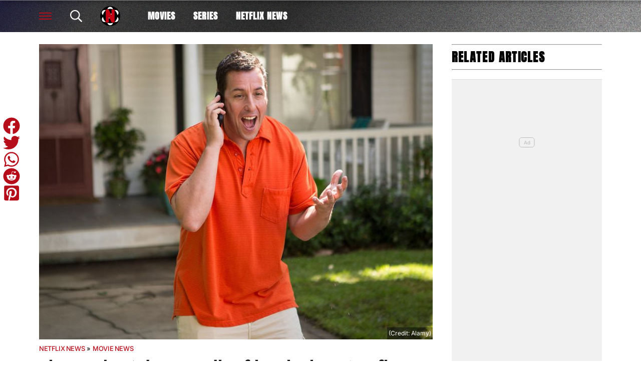

--- FILE ---
content_type: text/html; charset=UTF-8
request_url: https://best-of-netflix.com/the-wacky-adam-sandler-film-climbing-netflixs-global-charts/
body_size: 25180
content:
<!DOCTYPE html>
<html dir="ltr" lang="en-US" prefix="og: https://ogp.me/ns#"><head><meta charset="UTF-8"><meta name="viewport" content="width=device-width, initial-scale=1.0, user-scalable=1, minimum-scale=1.0, maximum-scale=5.0, viewport-fit=cover"><link rel="preconnect dns-prefetch" href="https://fonts.gstatic.com/" crossorigin><style>body{font-family:-apple-system,BlinkMacSystemFont,"Segoe UI",Roboto,Oxygen-Sans,Ubuntu,Cantarell,"Helvetica Neue",sans-serif;font-display:swap;-moz-osx-font-smoothing:grayscale}@font-face { font-family: 'Anton'; font-style: normal; font-weight: 400; font-display: swap; src: url(https://fonts.gstatic.com/s/anton/v27/1Ptgg87LROyAm0K0.ttf) format('truetype'); } :root{--header-font:"Anton",sans-serif}h1,h2,h3,h4,h5,h6,.hf{font-family:var(--header-font);font-weight:bold;-moz-osx-font-smoothing:grayscale}:root{--grv-bg:255,255,255;--grv-body:255,255,255;--grv-text:0,0,0;--grv-light-text:118,118,118;--grv-lighter-text:160,160,160;--grv-panel:249,249,249;--grv-panel-bold:241,241,241;--grv-panel-strong:200,200,200;--primary-color:255,255,255;--primary-text:255,255,255;--primary-accent:0,0,0;--secondary-color:181,13,26;--secondary-text:255,255,255;--footer:181,13,26;--footer-text:255,255,255;--heading:181,13,26;--menu-text:255,255,255;--menu-accent-text:181,13,26;--link:181,13,26;--link-accent:20,20,20;--fom-icon:23,23,23;--c-button:255,255,255;--fom-sticky-header-text:23,23,23;--fom-sticky-header-bg:255,255,255;--fom-title:0,0,0;--fom-panel-title:255,255,255;--fom-vert:181,13,26;--fom-bg-vert:181,13,26;--fom-txt-vert:255,255,255;--c-arrow:0,0,0;--header:255,255,255;--header-text:255,255,255;--primary-accent-text:255,255,255;--terms:181,13,26;--terms-text:255,255,255;--menu:255,255,255;--menu-accent:0,0,0;--button:255,255,255;--button-accent:181,13,26;--button-text:255,255,255;--button-accent-text:255,255,255;}html{line-height:1.15;-webkit-text-size-adjust:100%}body{margin:0}main{display:block}h1{font-size:2em;margin:.67em 0}hr{box-sizing:content-box;height:0;overflow:visible}pre{font-family:monospace,monospace;font-size:1em}abbr[title]{border-bottom:none;text-decoration:underline;text-decoration:underline dotted}b,strong{font-weight:bolder}code,kbd,samp{font-family:monospace,monospace;font-size:1em}small{font-size:80%}sub,sup{font-size:75%;line-height:0;position:relative;vertical-align:baseline}sub{bottom:-0.25em}sup{top:-0.5em}button,input,optgroup,select,textarea{font-family:inherit;font-size:100%;line-height:1.15;margin:0}button,input{overflow:visible}button,select{text-transform:none}button,[type=button],[type=reset],[type=submit]{-webkit-appearance:button}button::-moz-focus-inner,[type=button]::-moz-focus-inner,[type=reset]::-moz-focus-inner,[type=submit]::-moz-focus-inner{border-style:none;padding:0}button:-moz-focusring,[type=button]:-moz-focusring,[type=reset]:-moz-focusring,[type=submit]:-moz-focusring{outline:1px dotted ButtonText}fieldset{padding:.35em .75em .625em}legend{box-sizing:border-box;display:table;max-width:100%;padding:0;white-space:normal}progress{vertical-align:baseline}[type=number]::-webkit-inner-spin-button,[type=number]::-webkit-outer-spin-button{height:auto}[type=search]{-webkit-appearance:textfield;outline-offset:-2px}[type=search]::-webkit-search-decoration{-webkit-appearance:none}::-webkit-file-upload-button{-webkit-appearance:button;font:inherit}details{display:block}summary{display:list-item}:root{--page-margin:1.6rem;--minus-page-margin:-1.6rem;--page-width:120rem;--grv-ad-sticky:5px;--taboola-h:1000px;--taboola-single-h:390px;--related-h:1538px;--latest-h:3960px}@media(min-width: 500px){:root{--taboola-h:790px;--taboola-single-h:350px}}@media(min-width: 576px){:root{--related-h:1155px;--latest-h:1440px;--taboola-h:810px;--taboola-single-h:370px}}@media(min-width: 768px){:root{--page-margin:2.5rem;--minus-page-margin:-2.5rem;--related-h:1386px;--latest-h:1729px;--taboola-h:940px;--taboola-single-h:450px}}@media(min-width: 992px){:root{--page-margin:3.8rem;--minus-page-margin:-3.8rem;--taboola-h:840px;--taboola-single-h:380px}}@media(min-width: 1200px){:root{--taboola-h:1000px;--taboola-single-h:460px}}h1,h2,h3,h4,h5,h6{line-height:1.3}h1 a,h2 a,h3 a,h4 a,h5 a,h6 a{font-family:inherit}a{color:rgb(var(--grv-text))}.caption{position:absolute;right:0;bottom:0;background:rgba(var(--grv-text), 0.4);color:rgb(var(--grv-body));display:inline-block;text-align:right;padding:.25em}figcaption{color:rgb(var(--grv-light-text));font-size:.8em;font-style:italic}.banner-grad{background:linear-gradient(to bottom, rgba(0, 0, 0, 0.5) 0%, rgba(0, 0, 0, 0.25) 100%);position:absolute;top:0;left:0;right:0;bottom:0}.post-meta{display:flex;align-items:center;gap:.5em;line-height:1}.post-meta svg{width:1em;height:1em;display:block;flex:0 0 1em}.post-date{color:rgb(var(--grv-light-text));position:relative}.post-list .post-date{width:50%;overflow:hidden}.post-list .post-date time{--clamp-height: 1;display:-webkit-box;-webkit-line-clamp:var(--clamp, 1);-webkit-box-orient:vertical;overflow:hidden;min-height:calc(var(--clamp-height, 1.3em)*var(--clamp, 1))}.post-author a{text-decoration:none}.button{display:inline-block;border-radius:.25em;text-decoration:none;padding:.5em 1em;white-space:nowrap;text-align:center;color:rgb(var(--button-text));background-color:rgb(var(--button))}.input-group{border-radius:1em 0 0 1em;display:flex;align-items:center;background:rgb(var(--grv-body));padding-left:1em;gap:1em}.input-group svg{display:block;width:2em;height:2em}.input-group input[type=text]{flex:1;outline:0;border:none;background:rgb(var(--grv-body));color:rgb(var(--grv-text))}.input-group button{padding:1em 2em;text-transform:uppercase;background:rgb(var(--button));color:rgb(var(--button-text));border-width:0}.wp-block-getty-images-media>div,.wp-block-image>div{position:relative}article a img{width:100%;height:100%;object-fit:cover}.wp-block-getty-images-media img,.wp-block-image img,img.size-full,img.size-large,.single-article>p>img{max-width:100% !important;height:auto;display:block;margin:0 auto}.wp-block-gallery{display:block}.videoData{display:none}#sidebar .GRVMpuWrapper,#sidebar .GRVAd{margin:2em auto}#sidebar .GRVMpuWrapper .GRVAd{margin:0 auto}.GRVAd.leaderboard-fixed{transform:translateY(300px) !important}.GRVAd.leaderboard-fixed.GRVAdHidden .GRVAdWrap{transform:translateY(0) !important}.GRVAd.leaderboard-fixed:not(.GRVAdHidden) .GRVAdWrap{transform:translateY(-300px) !important}body .GRVMpuWrapper{background:rgb(var(--grv-panel-bold))}body .GRVAdBG{background:rgba(var(--grv-body), 0.8)}body .GRVAdBBG{fill:rgba(var(--grv-body), 0.8)}body .GRVAd[data-ad-type=inimage]{padding:0 !important;margin:0;box-sizing:content-box;position:absolute;width:100%;bottom:0;z-index:2;background:none;border-bottom-width:0}body .GRVAd[data-ad-type=inimage]>div{transform-origin:top left;margin:0 auto}body .GRVAd[data-ad-type=inimage] iframe{margin:0 !important}.grv-revcontent>:first-child{background:#fff}.post-list a{text-decoration:none}.post-list h2{font-size:1.4em;letter-spacing:-0.4px}.post-list>article:first-of-type{margin-top:0 !important}.post-list>:last-child{margin-bottom:0 !important}.post-list .topic-title+h2{margin-top:0}.post-list article{margin:2em 0}.post-list .article-content:not(.inline)>:first-child{margin-top:0 !important}.post-list .article-content:not(.inline)>:last-child{margin-bottom:0 !important}.post-list .article-image{height:0;padding-bottom:56.25%;position:relative;background-color:rgb(var(--grv-panel-bold))}.post-list .article-image>a,.post-list .article-image img{display:block;width:100%;height:100%;position:absolute}.post-list .article-image img{object-fit:cover}.post-list .article-excerpt{color:rgb(var(--grv-light-text))}.post-list .no-posts p{font-size:1.6em}.post-list .topic-title a{color:rgb(var(--grv-lighter-text));font-weight:700}.related-list h2{margin:.5em 0;--clamp: 3;display:-webkit-box;-webkit-line-clamp:var(--clamp, 1);-webkit-box-orient:vertical;overflow:hidden;min-height:calc(var(--clamp-height, 1.3em)*var(--clamp, 1))}.related-list .article{margin:0}.related-list .article-content{margin-top:.7em}@media(min-width: 576px){.related-list .is-feature .article-image>a{position:absolute;display:block;left:0;right:0;top:0;bottom:0;border:3px solid rgb(var(--terms));border-radius:.5em;overflow:hidden;box-sizing:border-box}}.related-list .terms{padding-top:1em}.sidebar .related-list .terms{font-size:.8em}.related-list .terms>div{margin-left:-2em}.related-list .terms a{padding-left:3.5em;padding-right:1.5em}.related-list .terms a:hover{background:rgb(var(--terms))}.related-list .terms span{padding-left:0;padding-right:0}#dots-svg circle{fill:rgb(var(--grv-body))}.load-list{position:relative;overflow:hidden}.load-list:before{position:absolute;display:flex;align-items:center;justify-content:center;content:"";font-size:3em;background-color:rgb(var(--grv-panel-bold));inset:0;border-radius:.33em;color:rgb(var(--grv-body));font-weight:bold;text-align:center;padding:1em;margin:0 var(--page-margin)}.load-list .loading{position:absolute;display:block;top:50%;left:50%;transform:translate(-50%, -50%);opacity:.75}.load-list .article-details{height:1em}#sidebar .article-details{display:flex;gap:1em}#sidebar .related-list{overflow:hidden;display:grid;grid-template-columns:1fr;gap:2em}.archive-list .article-content{margin:1em var(--page-margin);font-size:1.4em}.archive-list .article-content p{font-size:.95em}.archive-list .article-details{display:flex;align-items:center;gap:1em;margin-top:1em}.latest-posts.title>:first-child{font-size:2.4em}@media(min-width: 576px){.post-list .article-image{border-radius:.5em;overflow:hidden}.load-list:before{margin:0}.archive-list .article{display:flex;gap:2em}.archive-list .article-image{flex:0 0 14em;width:14em;height:14em;padding-bottom:0}.archive-list .article-content{margin:0}}@media(min-width: 768px){.archive-list .article-content p{font-size:.8em}.archive-list .article-details{font-size:.8em}}.author-bio .grv-lp-image{width:12em}.author-social{font-size:1.6em;list-style:none;padding:0;display:flex;justify-content:center;gap:1em}.author-social svg{display:block;width:2em;height:2em}.author-social svg path{fill:rgb(var(--grv-panel-strong))}@media(min-width: 576px){.author-bio .grv-lp-image{width:10em}}@media(min-width: 768px){.author-social{justify-content:unset}}.widget-nn{margin-bottom:1.5em;background:#555}.widget-nn>a{font-size:.9em;display:flex;align-items:center;color:#fff}.widget-nn>a>:last-child{margin:0 1em}.widget-nn img{display:block}html{font-size:62.5%}body{background:rgb(var(--grv-bg));color:rgb(var(--grv-text));font-size:14px;font-size:1.4rem;line-height:1.5;position:relative}.content,#page-header,#hero-header{font-size:1rem;background-color:rgb(var(--grv-body))}@media(min-width: 768px){.content,#page-header,#hero-header{font-size:1.2rem}}.header-spacing>:first-child{margin-top:0 !important}.header-spacing>:last-child{margin-bottom:0 !important}.header-spacing>*{margin:1.5em var(--page-margin)}.header-spacing .terms,.header-spacing #hero{margin-left:0;margin-right:0}#page-header{padding-bottom:2em}#page-header.has-hero{padding-top:0 !important;padding-bottom:0 !important}.header-full #page-header{padding-top:2em}@media(min-width: 992px){#page-header{padding-top:2em}}#hero-header{padding-top:2em;padding-bottom:2em}.page-container,.header{position:relative}.content{display:grid;grid-template-areas:"main" "sidebar";grid-template-columns:1fr;padding-top:0;padding-bottom:4em}.grv-page-open+.content{padding-top:2em}@media(max-width: 767px){.header-full .grv-page-open+.content.no-margin{padding-top:0}}@media(max-width: 991px){#page:not(.header-full) .grv-page-open+.content{padding-top:0}}.content.is-single.is-banner{padding-bottom:0}.content.is-single.is-banner+.content{padding-top:4em}@media(min-width: 992px){.content.has-sidebar{grid-template-columns:auto 30rem;grid-template-rows:auto;column-gap:var(--page-margin);padding-right:var(--page-margin)}}.separator{height:1px;background-color:rgb(var(--grv-panel-strong))}.main{max-width:100%;min-width:100%}.main>*{margin:2em var(--page-margin)}@media(min-width: 992px){.has-sidebar .main>*{margin-right:0}}.main>.post-list+.post-list{margin-top:4em}@media(max-width: 767px){.main .banner,.main .banner-deluxe{margin-left:0;margin-right:0}}.main>:first-child{margin-top:0 !important}.main>:last-child{margin-bottom:0 !important}.main .title,.main .pagination{margin-top:4em}.main>.description{font-size:1.4em;margin-top:.5em;margin-bottom:.5em}@media(max-width: 575px){.main .post-list{margin-left:0;margin-right:0}}@media(max-width: 991px){.main .single-article{margin-left:0;margin-right:0}}@media(prefers-color-scheme: dark){body .header-logo img.light{display:none}body .header-logo img.dark{display:block}}#sidebar .sidebar-inner{position:sticky;top:var(--grv-ad-sticky, 0)}#sidebar .sidebar-inner>:first-child{margin-top:0 !important}@media(max-width: 991px){#sidebar{display:none}}.breadcrumbs a,.terms a{text-decoration:none;color:rgb(var(--grv-text));text-transform:uppercase;letter-spacing:-0.4px;font-weight:700}.breadcrumbs>*,.terms a{font-size:1.2em}.terms{overflow:hidden;padding-right:var(--page-margin)}.terms>div{margin:0 0 -0.24em -1rem}.terms a{display:inline-block !important;margin:0 .25em .2em 0;transform:skewX(-35deg);font-weight:300;color:rgb(var(--terms-text));background-color:rgba(var(--terms), 1);padding:0 var(--page-margin)}.terms span{padding:.25em 1rem;display:block;transform:skewX(35deg)}.terms .topic{color:rgb(var(--grv-text));background-color:rgba(var(--grv-panel-strong), 0.85)}.terms .home{background-color:rgb(var(--grv-text)) !important;color:rgb(var(--grv-body)) !important}.title{margin-top:1em;margin-bottom:1em;display:flex;align-items:center;gap:1em;text-transform:uppercase}.title a{color:rgb(var(--grv-text));text-decoration:none}.title>:first-child{margin:0;font-size:2em}body.home .title>:first-child{font-size:2.4em}.title span{flex:1;height:5px;background-color:rgb(var(--heading))}.more-in{font-size:1.6em}@media(min-width: 768px){.more-in{font-size:1.4em}}.page-description{font-size:1.4em}.page-description>:first-child{margin-top:0 !important}.page-description>:last-child{margin-bottom:0 !important}.page-description p{margin:1em 0}.page-description a:not(.button),.grv-lp a:not(.button){color:rgb(var(--link))}.search-page-form{font-size:1.2em}.search-page-form .input-group,.search-page-form .input-group input{background-color:rgb(var(--grv-panel-bold))}.search-page-form svg path{fill:rgb(var(--grv-text))}.search-form,.banner-container,.gutter-container,.mega-menu{display:none}@media(min-width: 1200px){#page{margin:0 auto;max-width:var(--page-width)}}.page-footer{color:rgb(var(--footer-text));background-color:rgb(var(--footer))}.footer{margin:0 auto;max-width:var(--page-width);padding:2em var(--page-margin) 10rem;box-sizing:border-box}.footer>div{display:grid}.footer>div>div{padding:1em}.footer ul,.footer ol{list-style:none;padding:0}.footer svg,.footer img{display:block;margin:0 auto}.footer a{color:rgb(var(--footer-text))}.footer-logo>a:first-child{margin-bottom:2em}.footer-logo a{display:block}.footer-social{text-align:center}.footer-social ul{line-height:1;display:flex;justify-content:center;align-items:center;flex-wrap:wrap}.footer-social ul a{display:block;margin:.25em .5em}.footer-social ul svg{width:2em;height:2em}.footer-menu ul{margin:0}.footer-menu ul li{padding:.25em 0;border-bottom:1px solid rgba(var(--footer-text), 0.1)}.footer-menu ul li:before{content:"›";font-size:1.2em;padding-right:.5em}.footer-menu ul li:last-child{border-bottom-width:0}.footer-menu ul li a{text-transform:uppercase;font-size:.9em;text-decoration:none}.footer-menu ul li button{color:rgb(var(--footer-text, #fff));text-transform:uppercase;font-size:.9em;cursor:pointer;background:none;border:none;padding:0}.footer-grv li{text-align:center;line-height:1.6}.footer-grv ul{margin:0}.footer-grv .grv-logo>*{height:auto;margin-top:.5em;margin-bottom:.5em}.footer-menu .menu li{display:none}.footer-menu .menu li.menu-item{display:list-item}@media(max-width: 359px){.footer svg,.footer img{max-width:100%}}@media(min-width: 360px){.footer>div>div{padding:1em 2em}.footer-logo svg,.footer-logo img{max-width:270px;max-height:130px}.footer-grv svg,.footer-grv img{max-width:26rem}}@media(min-width: 768px){.footer{padding-bottom:14rem}}@media(min-width: 992px){.footer>div{grid-template-columns:repeat(3, 1fr)}.footer-social{text-align:left}.footer-social ul{justify-content:flex-start}}@media(min-width: 1200px){.footer-logo a{text-align:left}}.article-related{overflow:hidden;display:grid;grid-template-columns:1fr}@media(min-width: 992px){.related-content,.related-title,.article-related{display:none}}.article-meta-img{position:relative;width:4em;height:4em;border-radius:100%;overflow:hidden;grid-area:a;gap:1em}.article-meta-img img{position:absolute;top:0;left:0;width:100%;height:100%;object-fit:cover}.article-meta{display:grid;grid-template-areas:"a b" "a c";grid-template-columns:4em auto;column-gap:1em}.article-meta.modified{row-gap:.25em}.article-meta .post-author{font-weight:bold}.article-meta .post-date{line-height:1.2}.article-meta time{display:block}.article-title{font-size:1em !important}.article-title h1{font-size:3.84em;margin:.5em 0}.single-article .article-cats{font-size:1em;margin-top:2em;margin-bottom:2em}.single-article .article-cats .terms{margin-left:var(--minus-page-margin)}.single-article .article-meta{font-size:1.4em;margin-top:1em;margin-bottom:1em}.article-meta .post-author{font-weight:bold}.featured-img{font-size:1em !important;position:relative;margin-top:0 !important;height:0;padding-bottom:56.25%}.featured-img img{object-fit:cover;width:100%;height:100%;position:absolute}.single-article>*{font-size:1.6em;margin:1.5em var(--page-margin);overflow-wrap:break-word}.single-article>.title{font-size:1em}.single-article>*:first-child{margin-top:0}.single-article>*:last-child{margin-bottom:0}.single-article>h2,.single-article>h3,.single-article>h4,.single-article>h5,.single-article>h6{margin-top:2em}.single-article>h2{font-size:2.4em;margin-bottom:1em}.single-article>h3{font-size:2em;margin-bottom:1.2em}.single-article .article-sharing{font-size:1.4em}.single-article .breadcrumbs{font-size:1em}.single-article>figure,.single-article .article-feedback,.single-article .author-bio,.single-article .carousel{margin-left:0;margin-right:0}.single-article figcaption,.single-article .wp-block-table{margin-left:var(--page-margin);margin-right:var(--page-margin)}.single-article .author-bio{font-size:1em}.single-article .author-bio img{border-radius:100%;width:9em;height:9em}.single-article>p a:not(.button),.single-article ul a:not(.button){color:rgb(var(--link))}.single-article .inline-links{padding:0;margin-top:2em;margin-bottom:2em}.single-article .inline-links li{list-style:none;padding:0;margin:1em 0}.single-article .inline-links.multi li{margin:1em}.single-article .inline-links svg{display:inline-block;width:1.2em;height:1.2em;margin-right:.5em;vertical-align:middle}.single-article>.GRVAd,.single-article .GRVMpuWrapper{margin:3em auto}.single-article iframe{max-width:100%;margin:0;border:none}.single-article .wp-block-embed.wp-has-aspect-ratio{position:relative}.single-article .wp-block-embed.wp-has-aspect-ratio .wp-block-embed__wrapper>*{position:absolute;top:0;left:0;width:100%;height:100%}.single-article .wp-has-aspect-ratio .wp-block-embed__wrapper{padding-bottom:56.25%}.single-article .wp-embed-aspect-21-9 .wp-block-embed__wrapper{padding-bottom:42.86%}.single-article .wp-embed-aspect-16-9 .wp-block-embed__wrapper{padding-bottom:56.25%}.single-article .wp-embed-aspect-4-3 .wp-block-embed__wrapper{padding-bottom:56.25%}.single-article .wp-embed-aspect-1-1 .wp-block-embed__wrapper{padding-bottom:56.25%}@media(min-width: 576px){.single-article .GRVVideo,.single-article .GRVPrimisVideo{margin-left:var(--page-margin);margin-right:var(--page-margin)}.single-article .author-bio img{width:12em;height:12em}}@media(min-width: 992px){.single-article>*,.single-article figcaption,.single-article .GRVVideo,.single-article .GRVPrimisVideo{margin-left:0;margin-right:0}.single-article .wp-block-table{margin-left:2em;margin-right:2em}.main .single-article.short-sidebar{margin-bottom:0}.single-article.short-sidebar>*:last-child{margin-bottom:0}}#list-arrow-svg path{fill:rgb(var(--link))}.article-tags{font-size:1em;margin:2em 0}@media(min-width: 992px){.article-tags{margin-left:var(--minus-page-margin)}}.terms.has-primary .topic:not(.primary){background-color:rgba(var(--grv-panel-strong), 0.4)}.carousel-title,.related-title,.latest-title{font-size:1.2em !important}.latest-posts.more-in{text-align:center}.wp-block-table table{margin:0 auto}.wp-block-table td{padding:.25em .5em;font-size:.9em;background:rgba(var(--primary-color), 0.25)}.wp-block-table:not(.horiz) tr:first-child td,.wp-block-table.horiz td:first-child{background:rgb(var(--primary-color));color:rgb(var(--primary-text))}.article-related.related-list{height:var(--related-h)}.latest-posts.post-list{height:var(--latest-h)}.GRVPrimisVideo .GRVVideo-wrapper{min-height:var(--primis-height, 169px)}.article-sharing{line-height:1;padding:0;height:2.5em;overflow:hidden;text-align:center}.article-sharing a{display:block;width:2em;height:2em;overflow:hidden}.article-sharing svg{width:2em;height:2em;display:block}.article-sharing>*{width:2em;height:2em;display:inline-block;margin:.25em .5em}.sharing-svg path{fill:rgb(var(--link))}.see-more{position:relative;overflow:hidden;width:100%;max-width:500px;margin:0 auto;height:21.2rem}.see-more.instagram{height:40rem}.see-more.tiktok{height:30rem}.see-more>figure{margin:0}.see-more>:not(figure){position:absolute;font-size:.75em;left:0;right:0}.see-more .see-more-overlay{background:linear-gradient(180deg, rgba(255, 255, 255, 0) 0%, rgb(255, 255, 255) 100%);height:10rem;bottom:2em}.see-more .see-more-label{bottom:0}.see-more-wrapper>input{display:none}.see-more-wrapper>input:checked+.see-more{height:auto !important}.see-more-wrapper>input:checked+.see-more>:not(figure){display:none}.see-more-label label{line-height:1;padding:.5em 1em;text-align:center;background-color:#fff;color:#767676;position:absolute;bottom:0;left:0;right:0;cursor:pointer;display:block;font-weight:bold}.grv-taboola{height:var(--taboola-h);overflow:auto}.grv-taboola.taboola-single{height:var(--taboola-single-h)}@media(max-width: 575px){.grv-taboola:not(.grv-outbrain){margin-left:0 !important;margin-right:0 !important}}@media(prefers-color-scheme: dark){.grv-taboola *{color:rgb(var(--grv-text)) !important}}.single-article .simpletoc-title{margin-top:1em;margin-bottom:0}.simpletoc-list{list-style:none;border-left:3px solid rgba(0,0,0,.1);background:rgba(0,0,0,.01);padding:1em 0 1em 2em}.simpletoc-list li{margin-bottom:.5rem}.simpletoc-list li::before{content:"▪";color:rgb(var(--link));display:inline-block;width:1em;margin-left:-1em}.simpletoc-list li a{font-family:var(--header-font);-moz-osx-font-smoothing:grayscale}.inf-scroll #page>main>.content .extra-content{display:none}.inf-scroll #page>main>.content .extra-content:last-child{display:block;font-size:1em;width:0;height:0;overflow:hidden;margin-bottom:-2em}.inf-scroll #page>main>.content .extra-content:last-child>*{display:none}.inf-scroll-page{background-color:rgb(var(--grv-body))}.inf-scroll-page .GRVVideo,.inf-scroll-page .GRVMultiVideo{display:none}.carousel{font-size:1em;background:rgb(var(--grv-panel-bold))}.carousel .post-list .article-image{background-color:rgb(var(--grv-panel-strong))}.carousel>div:first-child{position:relative}.carousel .hide{display:none}@media(min-width: 992px){.carousel{margin-left:var(--minus-page-margin) !important}}.c-list{height:216px;display:flex;padding:1em 1em 1em var(--page-margin)}@media(min-width: 576px){.c-list{height:226px}}@media(min-width: 768px){.c-list{height:265px}}.c-ad .GRVMpuWrapper{width:300px;height:250px;min-height:250px;margin:0 auto}.c-ad .GRVAd{width:300px;height:250px;overflow:hidden;background:rgb(var(--grv-panel))}.c-mobile{padding:2em 0}.c-desktop{display:none}@media(min-width: 768px){.c-mobile{display:none}.c-desktop{display:block}.c-has-mpu .loading{left:calc(300px + var(--page-margin)*2);transform:translate(0, -50%)}}.GRVMultiVideo{max-width:660px;background-color:rgb(var(--grv-panel));margin-left:auto !important;margin-right:auto !important;min-height:var(--grv-video-h);--grv-video-h:390px}.GRVMultiVideo ins{display:block;width:1px;height:1px}.GRVMultiVideo .GRVVideo-wrapper{padding:10px !important;background-color:rgba(0,0,0,0);position:sticky;top:var(--grv-ad-sticky, 0);z-index:999999}@media(min-width: 360px){.GRVMultiVideo{--grv-video-h:410px}}@media(min-width: 430px){.GRVMultiVideo{--grv-video-h:420px}}@media(min-width: 450px){.GRVMultiVideo{--grv-video-h:440px}}@media(min-width: 470px){.GRVMultiVideo{--grv-video-h:450px}}@media(min-width: 490px){.GRVMultiVideo{--grv-video-h:460px}}@media(min-width: 510px){.GRVMultiVideo{--grv-video-h:470px}}@media(min-width: 540px){.GRVMultiVideo{--grv-video-h:490px}}@media(min-width: 576px){.GRVMultiVideo{--grv-video-h:550px}}.header{font-size:1.3em}.header a{color:rgb(var(--menu-text))}.header a:hover{color:rgb(var(--menu-accent-text))}.header .header-search path{fill:rgb(var(--menu-text))}.header .header-menu-icon>div,.header .header-menu-icon:before,.header .header-menu-icon:after{background:rgb(var(--menu-text))}.header .header-fix{--menu-text: var(--fom-sticky-header-text);--menu-accent-text: var(--fom-sticky-header-text)}.header>div{max-width:1200px;margin:0 auto}.header:before{content:"";display:block;border-bottom:1px solid rgb(var(--menu-text));position:absolute;left:0;right:0;top:0;height:3.5em}body:not(.home):not(.landing-page) .header{position:relative;background-color:rgb(var(--primary-color));background-image:var(--fom-bg);z-index:999}body:not(.home):not(.landing-page) .header:before{z-index:1}body:not(.home):not(.landing-page) .header>div{position:relative;z-index:1}.header svg,.header img{display:block}.header a{text-transform:uppercase;text-decoration:none}.header ul{list-style:none;padding:0;margin:0;display:flex}body.home .header-bg,body.landing-page .header-bg{background-color:rgb(var(--primary-color));background:var(--fom-bg);width:100%;top:0;height:20rem;display:block;position:absolute;background-repeat:repeat;z-index:-1}.header-grid{height:3.5em;padding:0 var(--page-margin);display:flex;letter-spacing:1px;align-items:center;width:100%;box-sizing:border-box;position:relative}.header-grid .header-menu-icon.open{visibility:hidden}.header-grid>div{margin-right:2em}.header-grid>div:last-child{margin-right:0}@media(max-width: 450px){.header-grid>div{margin-right:1em}}.header-grid .header-logo{margin-right:0}.header-menu{margin-left:1em}.header-menu a{display:block;padding:.5em 1em;font-weight:bold;white-space:nowrap}@media(max-width: 991px){.header-menu{display:none}}.header-social{min-width:4.8em}@media(min-width: 451px){.header-social{min-width:5.8em}}.header-social ul{display:flex;justify-content:flex-end;gap:1em}.header-social svg{width:1.4em;height:1.4em}@media(max-width: 575px){.header-social li{display:none}.header-social li.facebook,.header-social li.instagram{display:block}}.header-spacer{flex:1}@media(max-width: 575px){.header-spacer{flex:0;margin:0 !important}}.header-right-menu svg{height:2.4em;width:2.4em;color:rgb(var(--menu-text));fill:rgb(var(--menu-text))}.header-main .header-logo{flex-grow:1}@media(min-width: 992px){.header-main .header-logo{display:block !important;flex-grow:0 !important;margin:0 1em 0 0}}.header-grid .header-logo>a{display:flex;gap:1em}@media(max-width: 575px){.header-grid .header-logo{flex-grow:1;margin-left:-0.5em;margin-right:-0.5em}.header-grid .header-logo>a{justify-content:center;margin-right:5em}}.header-logo a>*{height:2.4em;width:auto}.header-logo a:not(.split-logo)>*:not(:last-child){display:none}.header-logo div{background:rgb(var(--menu-text));width:1px}.header-menu .menu-btn a{border:2px solid #fff;padding:.25em .75em}body:not(.home) .large-logo{display:none}.header-fix{position:fixed;top:0;left:0;right:0;height:3em;transform:translateY(-3em);transition:transform .5s ease-in-out;background:rgb(var(--fom-sticky-header-bg));box-shadow:4px 4px 8px rgba(0,0,0,.25);padding:0 calc(50% - 600px);z-index:9}.sticky .header-fix{transform:translateY(0)}.header-fix .header-grid{height:3em}.header-fix .menu-btn a{border:2px solid rgb(var(--menu-text))}.header-fix .header-social svg path{fill:rgb(var(--menu-text))}@media(min-width: 992px){.header-fix .header-logo{padding-right:0;margin-right:0}}.flyout-menu.mob-hide{display:none}.flyout-menu .sub-menu{display:none}.header-submenu>div{overflow:auto}.header-submenu ul{padding-left:calc(var(--page-margin) - 1.5em);margin:.5em 0}.header-submenu a{display:block;padding:.5em 1.5em;font-size:.9em;letter-spacing:1px}.header-submenu li{white-space:nowrap}.header-menu-icon{width:1.4em;height:1.4rem;cursor:pointer;position:relative;outline:none}.header-menu-icon>div,.header-menu-icon:before,.header-menu-icon:after{content:"";position:absolute;width:100%;left:0;height:2px;background:rgb(var(--menu-text));transition:all .32s}.header-menu-icon>div{top:6px}.header-menu-icon:before{top:0}.header-menu-icon:after{bottom:0}.header-search{cursor:pointer}.header-search svg{width:1.3em;height:1.3em}.archive-list .article-content{font-size:1.15em}.post-list .topic-title>a{font-size:1.2rem !important}.post-list .article-content p{font-size:1.3rem !important}.post-list h2{font-size:1.6em}.post-list .post-author{display:none !important}.post-list .post-date:after{height:1px}.post-list .topic-title>a{font-weight:500;letter-spacing:.6px;text-transform:uppercase}.post-list .article-content{display:flex;flex-direction:column;gap:.5em}.post-list .article-content>*{margin-top:0 !important;margin-bottom:0 !important}.post-list .article-content .article-details{margin-top:1em !important}.post-list .article-content .topic-title{margin-bottom:-0.25em !important}.post-list .article-excerpt>:first-child{margin-top:0 !important}.post-list .article-excerpt>:last-child{margin-bottom:0 !important}.post-list .article-image{overflow:hidden}.post-list .article-image img{transition:all 1s}.post-list .article-image:hover img{transform:scale(1.1)}.post-list .article-image .topic-title{position:absolute;top:0;left:0;background-color:#000;padding:.5em 1em;font-size:1.2em}.post-list .article-image .topic-title a{color:#fff}.post-list .article-details{display:flex;align-items:flex-end;flex:1;margin-top:1em}.post-list .article.full h2{font-size:3em}.post-list .post-date{width:100%;text-transform:uppercase;color:rgb(var(--grv-text))}.post-list .post-date:before{content:"Updated"}.post-list .post-date:after{content:"";height:1px;background:rgb(var(--grv-text));flex:1}.sidebar .post-list .article{display:flex;flex-direction:column;gap:.5em}.sidebar .post-list .article-excerpt p{--clamp: 2;display:-webkit-box;-webkit-line-clamp:var(--clamp, 1);-webkit-box-orient:vertical;overflow:hidden}.fom-sidebar-list{display:grid !important;flex-grow:1;gap:2em}.fom-sidebar-list .article{margin:0 !important}.topic-stars{display:flex;position:relative;gap:.1em;background-color:#000;padding:.25em .75em !important;width:5.5em}.topic-stars svg{width:1em;height:1em;display:block;margin:.1em 0}.stars-overlay{position:absolute;top:0;right:.75em;background-color:rgba(0,0,0,.8);height:100%}@media(max-width: 575px){.post-list h2{font-size:2rem !important}}@media(min-width: 576px){.archive-list .article{display:grid;grid-template-columns:14em auto}.archive-list .article-image{height:100%}.archive-list .article-image:after{content:"";display:block;padding-bottom:85%}}.breadcrumbs a,.post-list .topic-title a,.article-meta .post-author a:first-child,.lets-review-block__final-score .score__wrap .score-overlay-wrap__icon>*:not(.score-overlay){color:rgb(var(--fom-vert))}.article-tags .terms a{background-color:rgb(var(--fom-bg-vert));color:rgb(var(--fom-txt-vert))}.has-more ul li a:hover{border-bottom:5px solid rgb(var(--fom-vert))}body{--link: var(--fom-vert)}#list-arrow-svg path{fill:rgb(var(--c-arrow))}.c-buttons>*{background-color:rgba(var(--c-button), 0.9)}.c-buttons>*:hover{background-color:rgba(var(--c-button), 1)}body{font-family:var(--font-fom-body)}.header-grid,.header-submenu,.panel-sub-menu,.article-tags,.breadcrumbs a,.post-meta{font-family:var(--header-font);font-weight:normal}.post-list h2,.article-title h1,.article-meta .post-author,.single-article h2,.single-article h3{font-family:var(--font-fom-subheader)}#popup-frame h2{font-family:var(--font-fom-popup);letter-spacing:1}h3,.more-in .button{letter-spacing:1.6px}.post-list .post-meta,.content-panel .post-meta{text-transform:uppercase}.content-static{position:static !important}.article-image{border-radius:0 !important}.button{border-radius:0;text-transform:uppercase}.sidebar>:first-child{margin-top:0}.sidebar .title{margin-top:1em}.sidebar .title+hr{margin-bottom:1.5em}.sidebar .sidebar-inner{top:var(--grv-ad-sticky) !important}@media(min-width: 768px){.footer{padding-bottom:6em}}.footer .footer-social{margin-bottom:1em}.footer .footer-social ul{justify-content:center !important}.footer-logo svg,.footer-logo img{width:270px;height:auto}.main .title+p{display:none}#incontent-container h1{text-transform:uppercase;letter-spacing:4px}#incontent-container p{text-align:center}.title>:first-child{letter-spacing:1.6px;line-height:1}.title span{height:3px}.c-buttons>*{position:absolute;display:flex;top:50%;transform:translateY(-50%);height:5em;width:5em;border-radius:100%;z-index:1;cursor:pointer;align-items:center;justify-content:center;margin:0 1.5em}.c-buttons svg{width:50%;height:50%}.c-buttons .prev{left:0}.c-buttons .prev svg{transform:scaleX(-1)}.c-buttons .next{right:0}.has-text-align-center{text-align:center}figure.wp-block-embed.wp-block-embed-spotify .wp-block-embed__wrapper{padding-bottom:56.25%}figcaption{text-align:center}.GRVPrimisVideo .GRVVideo-wrapper{padding:0 !important}.GRVVideo::before,.GRVPrimisVideo::before{display:none !important}.GRVMpuWrapper .GRVAd{top:var(--grv-ad-sticky) !important}.timeline-content{border-top:1px solid #000;padding-top:.5em;padding-bottom:.5em}.timeline-content img{max-width:100%}#popup-container .popup-content{background:url(/wp-content/themes/far-out-magazine/img/tiled-bg.jpg) #fff !important;filter:brightness(1.6)}#popup-container .popup-content>*{filter:brightness(0.7)}#popup-container .popup-content p{font-weight:bold}#swipebox-overlay{display:none !important}.wp-block-grv-media-grv-inline-post{display:none}.breadcrumbs,.article-title,.article-meta,.author-social{font-size:1em !important;margin-top:.75em;margin-bottom:.75em}.featured-img{padding-bottom:75%;margin-bottom:1em}.single-article h2{font-size:2.2em;margin-top:1.0909090909em;margin-bottom:1.0909090909em}.single-article h3{font-size:1.9em;margin-top:1.2631578947em;margin-bottom:1.2631578947em}.single-article h2+h3{margin-top:0}.single-article .inline-links li{list-style:initial}.single-article .inline-links li svg{display:none}.single-article .breadcrumbs{font-size:.9em !important;line-height:1}.single-article .breadcrumbs a{font-family:var(--font-fom-meta);font-weight:500}.single-article .article-cats{margin-top:0;margin-bottom:0}.single-article>p:first-of-type{font-weight:bold}.article-title>h1{font-size:2.8em;margin:0 !important}.article-meta{display:flex;border-top:1px solid rgb(var(--grv-text));padding-top:.75em;border-bottom:1px solid rgb(var(--grv-text));padding-bottom:1em}.article-meta .post-meta{line-height:inherit}.article-meta .post-author{display:flex;align-items:center;gap:.4em;font-size:1.6em;font-weight:initial}.article-meta .post-author a{font-size:.8em}.article-meta .post-author a.author.url{font-size:1em;font-weight:bold}.article-meta .post-author svg path{fill:rgb(var(--grv-lighter-text))}.article-meta .post-date{font-size:1.2em;color:rgb(var(--grv-text))}.article-meta .article-meta-left{flex-grow:1}.article-meta .article-meta-right{max-width:35vw;min-width:130px}.article-meta .article-meta-right .google-follow{position:relative;display:flex;align-items:center;background:#000;height:3.5em;border-radius:.5em}.article-meta .article-meta-right .google-follow img{position:absolute;left:1em;top:.5em;width:2em;height:2.5em;margin:0}.article-meta .article-meta-right .google-follow a{margin-left:4em;margin-right:1em}.article-meta .article-meta-right .google-follow a span{color:#fff}.article-meta a{text-decoration:none}.fom-author-social{font-weight:bold;margin-left:.5em;display:flex;align-items:center;gap:.25em;color:rgb(var(--grv-lighter-text))}.sidebar .load-list article h2{--clamp: 4;display:-webkit-box;-webkit-line-clamp:var(--clamp, 1);-webkit-box-orient:vertical;overflow:hidden;min-height:calc(var(--clamp-height, 1.3em)*var(--clamp, 1));margin:.5em 0 0 0;min-height:0}.wp-block-pullquote blockquote{border-left:5px solid rgb(var(--fom-vert));padding:.5em 1em 0 1em;margin-top:3em;margin-bottom:3em}.wp-block-pullquote blockquote p{margin-bottom:.5em;font-family:var(--font-fom-subheader);font-size:1.3em}.wp-block-pullquote blockquote p:first-of-type{margin-top:0}.wp-block-pullquote blockquote cite{font-size:.8em;color:#666;font-style:normal}@media(min-width: 1400px){.wp-block-pullquote blockquote{margin-left:-4em}}.latest-posts.archive-list{--latest-h:3138px}.latest-posts.archive-list .article:nth-of-type(n+9){display:none}.latest-posts.archive-list .article h2{--clamp: 2;display:-webkit-box;-webkit-line-clamp:var(--clamp, 1);-webkit-box-orient:vertical;overflow:hidden;min-height:calc(var(--clamp-height, 1.3em)*var(--clamp, 1))}@media(min-width: 576px){.latest-posts.archive-list{--latest-h:647px;display:grid;gap:1.5em;grid-template-columns:repeat(3, 1fr);align-items:flex-start}.latest-posts.archive-list .article h2{--clamp: 4}.latest-posts.archive-list .article{grid-template-columns:1fr;margin:0;gap:0}.latest-posts.archive-list .article-image{width:100%;height:20em}.latest-posts.archive-list .article-content{margin-top:1em}.latest-posts.archive-list article:nth-of-type(n+7){display:none}}@media(min-width: 768px){.latest-posts.archive-list{--latest-h:766px;grid-template-columns:repeat(4, 1fr)}.latest-posts.archive-list article:nth-of-type(-n+8){display:grid}}.trending-posts{position:relative;padding-bottom:3em;border-bottom:3px solid #c80000}.trending-posts .hide{display:none}@media(max-width: 575px){.main>.trending-posts{margin-left:0;margin-right:0}}.trending-posts .post-list{height:322px;overflow-x:auto;overflow-y:hidden;display:flex;flex-direction:row;gap:1.5em}.trending-posts .post-list .article{width:20rem;background:#e7e7e7;flex-shrink:0;margin-bottom:1em}.trending-posts .post-list .article h2{--clamp: 4;display:-webkit-box;-webkit-line-clamp:var(--clamp, 1);-webkit-box-orient:vertical;overflow:hidden;min-height:calc(var(--clamp-height, 1.3em)*var(--clamp, 1))}.trending-posts .post-list .article-image{font-size:.9em;height:20em;padding-bottom:0}.trending-posts .post-list .article-content{border-top:1px solid #a7a7a7;margin:.75em .75em .5em .75em}.trending-posts .post-list .article-content h2{padding-top:.5em}.trending-posts .post-list>:last-child{margin-bottom:1em !important}@media(max-width: 575px){.trending-posts .post-list{padding-left:var(--page-margin);padding-right:var(--page-margin)}}@media(min-width: 576px){.trending-posts .post-list{height:314px}.trending-posts .post-list h2{--clamp: 3}}@media(min-width: 768px){.trending-posts .post-list{height:384px}.trending-posts .post-list .article{width:26.7rem}}.tags-title{text-transform:uppercase;font-size:1.2em !important;letter-spacing:1.8px;margin-bottom:0 !important}.article-tags{margin:.5em 0}.article-tags .terms>div{margin-left:0}.article-tags .terms a{font-size:1em;transform:initial;padding:0;margin-right:.5em}.article-tags .terms a[data-slug=homepage]{display:none !important}.article-tags .terms a:nth-of-type(n+4){display:none !important}.article-tags .terms span{transform:initial;padding:.5em var(--page-margin);letter-spacing:1.4px;font-weight:500}@media(min-width: 992px){.article-tags .terms span{padding:.5em 1em}}.main .trending-panel{position:relative;border-top:3px solid #c80000;padding-top:2em !important}.main .trending-panel:after{content:"";position:absolute;left:-10px;bottom:-5px;height:5px;width:5px;border-radius:6px;border:3px solid #c80000}.main .trending-panel h2{position:relative;padding-bottom:4px;border-bottom:1px solid #c80000}.main .trending-panel h2:before{content:"";position:absolute;right:-29px;bottom:11px;height:1px;width:35px;border-bottom:1px solid #c80000;rotate:315deg}.main .trending-panel h2:after{content:"";position:absolute;right:-30px;top:0;width:0;height:0;border-left:4px solid rgba(0,0,0,0);border-right:4px solid rgba(0,0,0,0);border-top:10px solid #c80000;clear:both;rotate:225deg}#primis_container_div #placeHolder+div{bottom:0 !important}@media(min-width: 1200px){#primis_container_div #placeHolder+div{margin-right:calc(50% - 600px)}}@media(min-width: 1920px){#primis_container_div #placeHolder+div{margin-right:calc(50% - 950px)}}#glb-wrapper .wp-block-grvmedia-grv-live-blog .wp-block-grvmedia-grv-live-blog-event{padding:1em;border:1px solid rgb(var(--heading));border-radius:0}#glb-wrapper .wp-block-grvmedia-grv-live-blog .wp-block-grvmedia-grv-live-blog-event:before{color:rgb(var(--fom-vert));border:1px solid;left:-32px;height:12px;width:12px;margin-top:3px}#glb-wrapper .wp-block-grvmedia-grv-live-blog .wp-block-grvmedia-grv-live-blog-event .lb-posted-by{font-size:.75em;margin-left:1.5em}#glb-wrapper .wp-block-grvmedia-grv-live-blog .wp-block-grvmedia-grv-live-blog-event .lb-posted-by:before{content:"";position:absolute;background:#000;border:1px solid;height:12px;width:12px;left:1em;margin-top:3px;border-radius:6px}#glb-wrapper .wp-block-grvmedia-grv-live-blog .wp-block-grvmedia-grv-live-blog-event .lb-posted-by .author{font-weight:bold}#glb-wrapper .wp-block-grvmedia-grv-live-blog .wp-block-grvmedia-grv-live-blog-event .lb-anchor{display:none}#glb-wrapper .wp-block-grvmedia-grv-live-blog .wp-block-grvmedia-grv-live-blog-event h2{border-bottom:1px solid rgb(var(--heading));margin-bottom:0;padding-bottom:.5em}#glb-wrapper .wp-block-grvmedia-grv-live-blog .wp-block-grvmedia-grv-live-blog-event.featured .author{color:#fff}#glb-wrapper .wp-block-grvmedia-grv-live-blog .wp-block-grvmedia-grv-live-blog-event.featured h2{border-bottom:1px solid #fff}#glb-wrapper .wp-block-grvmedia-grv-live-blog .grv-timeline{border-left:1px dashed rgb(var(--fom-vert));left:-25.5px;top:2.2em;bottom:-3em}.grv-live-blog-key-points{border-radius:0 !important}@media(prefers-color-scheme: dark){.grv-live-blog-key-points{background:linear-gradient(180deg, #f5f5f5, #e3e4e4) !important}}.article-sharing{font-size:1em !important;display:flex;gap:.5em;height:auto}.article-sharing>*{margin:0}.article-sharing>*,.article-sharing svg,.article-sharing a{height:1.4em;width:1.4em}.mobile-sharing{margin-top:0;margin-bottom:1em}@media(min-width: 1200px){.mobile-sharing{display:none}}.sharing-sidebar{display:none;position:fixed;font-size:2em;top:8em;bottom:0;left:0;padding:.25em;height:9.25em;background:rgb(var(--grv-bg));z-index:9}.sharing-sidebar .article-sharing{flex-direction:column;font-size:2em}@media(min-width: 1200px){.sharing-sidebar{display:block}}.sharing-svg path{fill:rgb(var(--fom-icon))}.GRVPrimisVideo .GRVVideo-wrapper{position:relative;min-height:0}.GRVPrimisVideo .GRVVideo-wrapper>div{position:absolute;left:0;right:0;top:0;bottom:0}.GRVPrimisVideo .GRVVideo-wrapper:after{content:"";display:block;padding-bottom:56.25%;position:relative;z-index:-1}.fom-review .content{grid-template-columns:100%}.fom-review .content #sidebar{display:none}.fom-review .content .article-title h1{font-size:3.8em;text-align:center}@media(max-width: 575px){.fom-review .content .article-title h1{font-size:2.6em}}@media(min-width: 768px){.fom-review .content .article-title h1{margin:0 2em !important}}.fom-review .content .single-article{display:flex;flex-direction:column}.fom-review .content .single-article>*{order:99}@media(min-width: 992px){.fom-review .content .single-article>*{margin-left:20% !important;margin-right:20% !important}}.fom-review .content .single-article p{margin-top:0 !important}@media(min-width: 992px){.fom-review .content .single-article .featured-img,.fom-review .content .single-article .article-title,.fom-review .content .single-article .lets-review-block__wrap,.fom-review .content .single-article .sharing-sidebar{margin-left:0 !important;margin-right:0 !important}}.fom-review .content .single-article .featured-img{order:1}.fom-review .content .single-article .breadcrumbs{display:none}.fom-review .content .single-article .article-title{order:2}.fom-review .content .single-article .GRVPrimisVideo{margin-top:0}.fom-review .content .single-article .lets-review-block__wrap{order:3;width:100%;max-width:100%;margin:0}.fom-review .content .single-article .lets-review-block__wrap .lets-review-block__final-score,.fom-review .content .single-article .lets-review-block__wrap .score__wrap{background:rgba(0,0,0,0) !important;height:auto;width:100%;margin-top:0;padding:0;padding-bottom:.5em}.fom-review .content .single-article .lets-review-block__wrap .lets-review-block__final-score .score-overlay-wrap__icon>*:not(.score-overlay),.fom-review .content .single-article .lets-review-block__wrap .score__wrap .score-overlay-wrap__icon>*:not(.score-overlay){font-size:1.6em}.fom-review .content .single-article .lets-review-block__wrap .lets-review-block__final-score .score-overlay,.fom-review .content .single-article .lets-review-block__wrap .score__wrap .score-overlay{background:#fff !important}.fom-review .content .single-article .lets-review-block__wrap .lets-review-block__main-title,.fom-review .content .single-article .lets-review-block__wrap .score{display:none}.fom-review .content .single-article #incontent-container{width:auto !important}.fom-review .content .single-article #incontent-content{width:100%}.fom-review .content .single-article #primis_container_div #placeHolder+div{margin-right:0}@media(max-width: 1399px){.fom-review .content .single-article #primis_container_div #placeHolder+div{margin-right:100vw}}#map-container{display:flex;flex-direction:row;height:100vh;font-size:1em !important}@media screen and (max-width: 768px){#map-container{flex-direction:column-reverse;height:auto}}#location-list{position:absolute;top:0;left:0;max-height:100%;bottom:0;overflow:hidden;overflow-y:scroll;width:40%;min-width:350px;max-width:450px;z-index:2;margin:2rem;box-sizing:border-box;scrollbar-width:none;-ms-overflow-style:none}#location-list::-webkit-scrollbar{width:0px;background:rgba(0,0,0,0)}#location-list h2{margin-top:0;border-bottom:1px solid rgb(var(--grv-text));padding-bottom:1rem}@media screen and (max-width: 768px){#location-list{position:relative;min-width:100svw;height:auto;margin:0;overflow-y:auto;box-sizing:border-box;margin-left:calc(-1*var(--page-margin));margin-right:calc(-1*var(--page-margin))}}#locations{list-style:none;padding:0;margin:0}#locations a.map-link{width:100%;display:block;text-decoration:none;background:#000;color:#fff;text-align:center;font-weight:bold;line-height:40px;text-transform:uppercase;margin-top:2rem;height:40px}#locations li{border-bottom:1px solid #ddd;cursor:pointer;background:#fff;margin-bottom:2rem}#locations li>div{padding:1.6rem;position:relative}#locations li img{max-width:100%;min-width:100%;object-fit:cover;object-position:top;aspect-ratio:10/6}#locations li p{font-size:1.4em}#locations li .map-caption{bottom:2rem;right:1.6rem}@media screen and (max-width: 768px){#locations li{border-bottom:0}}#fom_map{position:absolute;height:100%;z-index:1;left:0;right:0;top:0;bottom:0}@media screen and (max-width: 768px){#fom_map{position:relative;height:400px;margin-left:calc(-1*var(--page-margin));margin-right:calc(-1*var(--page-margin))}}.custom-marker{background-color:rgb(var(--grv-text));color:#fff;font-size:1.4rem;font-weight:bold;text-align:center;line-height:3rem;width:3rem;height:3rem;border-radius:50%;border:3px solid #fff;box-shadow:0px 0px 5px rgba(0,0,0,.3)}.marker-number{display:flex;justify-content:center;align-items:center;width:100%;height:100%}.fom-panel-title{--fom-bg: rgb(var(--secondary-color))}.header-menu-icon{--menu-text: var(--secondary-color)}.article-sharing{--fom-icon: var(--secondary-color)}</style><link rel="preload" href="https://best-of-netflix.com/wp-content/themes/grv-media/css/deferred-custom.css?ver=1.15.16" as="style" onload="this.onload=null;this.rel='stylesheet'"><noscript><link rel="stylesheet" href="https://best-of-netflix.com/wp-content/themes/grv-media/css/deferred-custom.css?ver=1.15.16"></noscript><link rel="preload" href="https://best-of-netflix.com/wp-content/themes/far-out-magazine/css/deferred.css?ver=1.1.75" as="style" onload="this.onload=null;this.rel='stylesheet'"><noscript><link rel="stylesheet" href="https://best-of-netflix.com/wp-content/themes/far-out-magazine/css/deferred.css?ver=1.1.75"></noscript><title>The wacky Adam Sandler film climbing Netflix's global charts</title><meta name="description" content="Also starring Ben Stiller, Bob Barker and Christopher McDonald, watch this wacky Adam Sandler film &#039;Happy Gilmore&#039; which is now reigning Netflix global charts." /><meta name="robots" content="max-image-preview:large" /><meta name="author" content="Debadrita Sur"/><link rel="canonical" href="https://best-of-netflix.com/the-wacky-adam-sandler-film-climbing-netflixs-global-charts/" /><meta name="generator" content="All in One SEO Pro (AIOSEO) 4.8.1.1" /><meta property="og:locale" content="en_US" /><meta property="og:site_name" content="Best Of Netflix" /><meta property="og:type" content="article" /><meta property="og:title" content="The wacky Adam Sandler film climbing Netflix&#039;s global charts" /><meta property="og:description" content="Also starring Ben Stiller, Bob Barker and Christopher McDonald, watch this wacky Adam Sandler film &#039;Happy Gilmore&#039; which is now reigning Netflix global charts." /><meta property="og:url" content="https://best-of-netflix.com/the-wacky-adam-sandler-film-climbing-netflixs-global-charts/" /><meta property="og:image" content="https://best-of-netflix.com/static/uploads/4/2021/07/Adam-Sandler-1.jpg" /><meta property="og:image:secure_url" content="https://best-of-netflix.com/static/uploads/4/2021/07/Adam-Sandler-1.jpg" /><meta property="og:image:width" content="939" /><meta property="og:image:height" content="600" /><meta property="article:published_time" content="2022-05-10T13:00:43+00:00" /><meta property="article:modified_time" content="2022-05-10T13:00:43+00:00" /><meta name="twitter:card" content="summary_large_image" /><meta name="twitter:title" content="The wacky Adam Sandler film climbing Netflix&#039;s global charts" /><meta name="twitter:description" content="Also starring Ben Stiller, Bob Barker and Christopher McDonald, watch this wacky Adam Sandler film &#039;Happy Gilmore&#039; which is now reigning Netflix global charts." /><meta name="twitter:image" content="https://best-of-netflix.com/static/uploads/4/2021/07/Adam-Sandler-1.jpg" /><script type="application/ld+json">{"@context":"http://schema.org","@graph":[{"@type":"NewsMediaOrganization","@id":"https://best-of-netflix.com/#organization","name":"Best Of Netflix","url":"https://best-of-netflix.com/","sameAs":["https://www.facebook.com/thebestnetflix","https://x.com/thebestnetflix"],"logo":{"@type":"ImageObject","@id":"https://best-of-netflix.com/#logo","inLanguage":"en-US","url":"","contentUrl":"","width":"320","height":"185","caption":"Best Of Netflix"},"image":{"@id":"https://best-of-netflix.com/#logo"},"publishingPrinciples":"https://best-of-netflix.com/editorial-policy/","actionableFeedbackPolicy":"https://best-of-netflix.com/editorial-policy/","correctionsPolicy":"https://best-of-netflix.com/editorial-policy/","ethicsPolicy":"https://best-of-netflix.com/editorial-policy/","diversityPolicy":"https://best-of-netflix.com/editorial-policy/","missionCoveragePrioritiesPolicy":"https://best-of-netflix.com/editorial-policy/","noBylinesPolicy":"https://best-of-netflix.com/editorial-policy/","unnamedSourcesPolicy":"https://best-of-netflix.com/editorial-policy/","verificationFactCheckingPolicy":"https://best-of-netflix.com/editorial-policy/"},{"@type":"WebSite","@id":"https://best-of-netflix.com/#website","url":"https://best-of-netflix.com/","name":"Best Of Netflix","description":"Far Out is a British online culture website, headquartered in London and founded in 2010. Far Out focuses on independent and alternative culture, reviewing music, films and the arts along with relative interviews and curated playlists.","inLanguage":"en-US","publisher":{"@id":"https://best-of-netflix.com/#organization"}},{"@type":"Person","@id":"https://best-of-netflix.com/#/schema/person/78","name":"Debadrita Sur","url":"https://best-of-netflix.com/author/debadritasur/","description":"Debadrita is a Kolkata-based columnist who is interested in the intersection of film and gender studies. She lives and breathes all things Netflix on Far Out's sister website, Best of Netflix. Her bucket list includes swimming with sharks and meeting Wong Kar-Wai someday.","sameAs":[],"image":{"@type":"ImageObject","@id":"https://best-of-netflix.com/#personlogo","inLanguage":"en-US","url":"https://secure.gravatar.com/avatar/6fbf179f5ab273fb1ce27f35608dbd09?s=300&d=mm&r=g","contentUrl":"https://secure.gravatar.com/avatar/6fbf179f5ab273fb1ce27f35608dbd09?s=300&d=mm&r=g","caption":"Debadrita Sur"}},{"@type":"ImageObject","@id":"https://best-of-netflix.com/the-wacky-adam-sandler-film-climbing-netflixs-global-charts/#primaryimage","inLanguage":"en-US","url":"https://best-of-netflix.com/static/uploads/4/2021/07/Adam-Sandler-1.jpg","contentUrl":"https://best-of-netflix.com/static/uploads/4/2021/07/Adam-Sandler-1.jpg","width":939,"height":600,"caption":"(Credit: Alamy)"},{"@type":"WebPage","@id":"https://best-of-netflix.com/the-wacky-adam-sandler-film-climbing-netflixs-global-charts/#webpage","url":"https://best-of-netflix.com/the-wacky-adam-sandler-film-climbing-netflixs-global-charts/","name":"The wacky Adam Sandler film climbing Netflix&#8217;s global charts","isPartOf":{"@id":"https://best-of-netflix.com/#website"},"datePublished":"2022-05-10T14:00:43+01:00","dateModified":"2022-05-10T14:00:43+01:00","description":"Watch now!","breadcrumb":{"@id":"https://best-of-netflix.com/the-wacky-adam-sandler-film-climbing-netflixs-global-charts/#breadcrumb"},"inLanguage":"en-US","primaryImageOfPage":{"@id":"https://best-of-netflix.com/the-wacky-adam-sandler-film-climbing-netflixs-global-charts/#primaryimage"}},{"@type":"NewsArticle","@id":"https://best-of-netflix.com/the-wacky-adam-sandler-film-climbing-netflixs-global-charts/#article","isPartOf":{"@id":"https://best-of-netflix.com/the-wacky-adam-sandler-film-climbing-netflixs-global-charts/#webpage","@type":"WebPage"},"headline":"The wacky Adam Sandler film climbing Netflix&#8217;s global charts","datePublished":"2022-05-10T14:00:43+01:00","dateModified":"2022-05-10T14:00:43+01:00","mainEntityOfPage":{"@id":"https://best-of-netflix.com/the-wacky-adam-sandler-film-climbing-netflixs-global-charts/#webpage"},"publisher":{"@id":"https://best-of-netflix.com/#organization"},"keywords":["Adam Sandler","Ben Stiller","Best of Netflix","Bob barker","Dennis Dugan","Happy Gilmore","Homepage","Jennifer Aniston","murder mystery","Murder Mystery 2","Netflix","wacky"],"articleSection":["Movie News","Movies","Must Watch Netflix Movies","Netflix News"],"inLanguage":"en-US","copyrightHolder":{"@id":"https://grv.media/#organization"},"author":{"@id":"https://best-of-netflix.com/#/schema/person/78"},"thumbnailUrl":"https://best-of-netflix.com/static/uploads/4/2021/07/Adam-Sandler-1-150x150.jpg","image":{"@id":"https://best-of-netflix.com/the-wacky-adam-sandler-film-climbing-netflixs-global-charts/#primaryimage"}},{"@type":"BreadcrumbList","@id":"https://best-of-netflix.com/the-wacky-adam-sandler-film-climbing-netflixs-global-charts/#breadcrumb","itemListElement":[{"@type":"ListItem","position":1,"name":"Home","item":"https://best-of-netflix.com/"},{"@type":"ListItem","position":2,"name":"Netflix News","item":"https://best-of-netflix.com/category/netflix-news/"},{"@type":"ListItem","position":3,"name":"Movie News","item":"https://best-of-netflix.com/category/netflix-news/movie-news/"},{"@type":"ListItem","position":4,"name":"The wacky Adam Sandler film climbing Netflix&#8217;s global charts","item":"https://best-of-netflix.com/the-wacky-adam-sandler-film-climbing-netflixs-global-charts/"}]}]}</script><link rel='dns-prefetch' href='//best-of-netflix.com' /><script id="netfl-ready">window.advanced_ads_ready=function(e,a){a=a||"complete";var d=function(e){return"interactive"===a?"loading"!==e:"complete"===e};d(document.readyState)?e():document.addEventListener("readystatechange",(function(a){d(a.target.readyState)&&e()}),{once:"interactive"===a})},window.advanced_ads_ready_queue=window.advanced_ads_ready_queue||[];</script><style id='grvmedia-grv-ranked-list-style-inline-css'>.grv-ranked-list-key-points{background:linear-gradient(180deg,#f5f5f5,#e3e4e4);border-radius:.8rem;margin-bottom:2em;padding:1.5em;position:relative}.grv-ranked-list-key-points h5{border-left:3px solid rgb(var(--link));font-size:1.8rem;margin-top:0;padding-left:1rem}.grv-ranked-list-key-points ul li a{align-content:center;align-items:center;display:inline-flex;gap:.3rem;margin-left:.5rem;text-decoration:none}.grv-ranked-list-key-points ul li svg{fill:rgb(var(--link))}#grl-wrapper{position:relative}.header~.page-container #grl-quick-links-header{display:block;overflow-x:scroll;overflow-y:hidden;position:relative;top:0}.header.sticky~.page-container #grl-quick-links-header{background:#fff;border-bottom:1px solid #000;display:block;left:0;position:sticky;top:40px;transition:top .5s ease-in-out;z-index:1}#grl-quick-links-header::-webkit-scrollbar{display:none}#grl-quick-links-header{-ms-overflow-style:none;scrollbar-width:none}#grl-quick-links-header li a{cursor:pointer;display:block}#grl-quick-links-header li a[href="#"]{display:none}#grl-wrapper.top-1{counter-reset:rank 2}#grl-wrapper.top-2{counter-reset:rank 3}#grl-wrapper.top-3{counter-reset:rank 4}#grl-wrapper.top-4{counter-reset:rank 5}#grl-wrapper.top-5{counter-reset:rank 6}#grl-wrapper.top-6{counter-reset:rank 7}#grl-wrapper.top-7{counter-reset:rank 8}#grl-wrapper.top-8{counter-reset:rank 9}#grl-wrapper.top-9{counter-reset:rank 10}#grl-wrapper.top-10{counter-reset:rank 11}#grl-wrapper.top-11{counter-reset:rank 12}#grl-wrapper.top-12{counter-reset:rank 13}#grl-wrapper.top-13{counter-reset:rank 14}#grl-wrapper.top-14{counter-reset:rank 15}#grl-wrapper.top-15{counter-reset:rank 16}#grl-wrapper.top-16{counter-reset:rank 17}#grl-wrapper.top-17{counter-reset:rank 18}#grl-wrapper.top-18{counter-reset:rank 19}#grl-wrapper.top-19{counter-reset:rank 20}#grl-wrapper.top-20{counter-reset:rank 21}#grl-wrapper.top-21{counter-reset:rank 22}#grl-wrapper.top-22{counter-reset:rank 23}#grl-wrapper.top-23{counter-reset:rank 24}#grl-wrapper.top-24{counter-reset:rank 25}#grl-wrapper.top-25{counter-reset:rank 26}#grl-wrapper.top-26{counter-reset:rank 27}#grl-wrapper.top-27{counter-reset:rank 28}#grl-wrapper.top-28{counter-reset:rank 29}#grl-wrapper.top-29{counter-reset:rank 30}#grl-wrapper.top-30{counter-reset:rank 31}#grl-wrapper.top-31{counter-reset:rank 32}#grl-wrapper.top-32{counter-reset:rank 33}#grl-wrapper.top-33{counter-reset:rank 34}#grl-wrapper.top-34{counter-reset:rank 35}#grl-wrapper.top-35{counter-reset:rank 36}#grl-wrapper.top-36{counter-reset:rank 37}#grl-wrapper.top-37{counter-reset:rank 38}#grl-wrapper.top-38{counter-reset:rank 39}#grl-wrapper.top-39{counter-reset:rank 40}#grl-wrapper.top-40{counter-reset:rank 41}#grl-wrapper.top-41{counter-reset:rank 42}#grl-wrapper.top-42{counter-reset:rank 43}#grl-wrapper.top-43{counter-reset:rank 44}#grl-wrapper.top-44{counter-reset:rank 45}#grl-wrapper.top-45{counter-reset:rank 46}#grl-wrapper.top-46{counter-reset:rank 47}#grl-wrapper.top-47{counter-reset:rank 48}#grl-wrapper.top-48{counter-reset:rank 49}#grl-wrapper.top-49{counter-reset:rank 50}#grl-wrapper.top-50{counter-reset:rank 51}#grl-wrapper.top-100{counter-reset:rank 101}#grl-wrapper.top-200{counter-reset:rank 201}#grl-wrapper.top-250{counter-reset:rank 251}#grl-wrapper.top-500{counter-reset:rank 501}.top-10 #grl-quick-links-header{display:none!important}#grl-quick-links-header ul{list-style-type:none;margin:0;padding-left:0;width:640px}#grl-quick-links-header li{float:left;margin-top:.5em;padding:4px 8px;text-decoration:underline}.wp-block-grvmedia-grv-ranked-list-event{box-sizing:border-box}.wp-block-grvmedia-grv-ranked-list{position:relative;scroll-margin-top:9rem}.wp-block-grvmedia-grv-ranked-list .wp-block-grvmedia-grv-ranked-list-event .wp-block-embed.is-type-wp-embed .wp-block-embed__wrapper blockquote{display:none}.wp-block-grvmedia-grv-ranked-list .wp-block-grvmedia-grv-ranked-list-event figure.wp-block-embed{margin:0}.wp-block-grvmedia-grv-ranked-list .wp-block-grvmedia-grv-post-selector-block a{text-decoration:none}.wp-block-grvmedia-grv-ranked-list .wp-block-grvmedia-grv-ranked-list-event .selected-post{background:#fff;border-radius:.8rem;padding:var(--page-margin)}.wp-block-grvmedia-grv-ranked-list .wp-block-grvmedia-grv-ranked-list-event .selected-post p{margin-bottom:0}.wp-block-grvmedia-grv-ranked-list .wp-block-grvmedia-grv-ranked-list-event .selected-post h3{margin-top:0}.wp-block-grvmedia-grv-ranked-list .wp-block-grvmedia-grv-ranked-list-event .selected-post img{aspect-ratio:16/9;background:#f9f9f9;max-width:100%}.wp-block-grvmedia-grv-ranked-list .wp-block-grvmedia-grv-ranked-list-event .wp-block-embed.is-type-wp-embed .wp-block-embed__wrapper iframe{position:relative!important;width:100%}.wp-block-grvmedia-grv-ranked-list .wp-block-grvmedia-grv-ranked-list-event{background:rgb(var(--grv-panel-bold));border:1px solid #000;margin-bottom:2em;padding:1.1em;position:relative;scroll-margin-top:8rem}.wp-block-grvmedia-grv-ranked-list .wp-block-grvmedia-grv-ranked-list-event .entry-header{-ms-grid-columns:3fr 2fr;border-bottom:1px solid #000;display:-ms-grid;display:grid;grid-template-columns:3fr 2fr;padding-bottom:1.1em}.wp-block-grvmedia-grv-ranked-list .wp-block-grvmedia-grv-ranked-list-event .entry-header figure{margin:0}.wp-block-grvmedia-grv-ranked-list .wp-block-grvmedia-grv-ranked-list-event .entry-header img{margin-bottom:10px;max-width:100%}.wp-block-grvmedia-grv-ranked-list .wp-block-grvmedia-grv-ranked-list-event .entry-header-left>a{text-decoration:none}.wp-block-grvmedia-grv-ranked-list .wp-block-grvmedia-grv-ranked-list-event .entry-header-left>a+a{border:1px solid #000;display:inline-block;font-size:.9em;padding:4px 8px}.wp-block-grvmedia-grv-ranked-list .wp-block-grvmedia-grv-ranked-list-event .rl-rank{color:rgb(var(--fom-vert));font-family:var(--font-fom-subheader);font-size:3em}.wp-block-grvmedia-grv-ranked-list .wp-block-grvmedia-grv-ranked-list-event .rl-rank:before{content:counter(rank);counter-increment:rank -1}.wp-block-grvmedia-grv-ranked-list .wp-block-grvmedia-grv-ranked-list-event.breaking{background:linear-gradient(180deg,#f8eb1f,#f2ca06)}.wp-block-grvmedia-grv-ranked-list .wp-block-grvmedia-grv-ranked-list-event.featured{background:#222;color:#fff}.wp-block-grvmedia-grv-ranked-list .wp-block-grvmedia-grv-ranked-list-event.featured .lb-anchor{color:#fff}.wp-block-grvmedia-grv-ranked-list .wp-block-grvmedia-grv-ranked-list-event .lb-posted-by{color:rgb(var(--grv-light-text));font-size:.85em}.wp-block-grvmedia-grv-ranked-list .wp-block-grvmedia-grv-ranked-list-event figure.wp-block-image div{aspect-ratio:16/9}.wp-block-grvmedia-grv-ranked-list .wp-block-grvmedia-grv-ranked-list-event figure.wp-block-image,.wp-block-grvmedia-grv-ranked-list .wp-block-grvmedia-grv-ranked-list-event figure.wp-block-image figcaption{margin:0}.wp-block-grvmedia-grv-ranked-list .wp-block-grvmedia-grv-ranked-list-event .lb-anchor{bottom:1rem;font-size:1.5rem;position:absolute;right:1.6rem}.wp-block-grvmedia-grv-ranked-list .wp-block-grvmedia-grv-ranked-list-event>blockquote:not(.twitter-tweet){background:#fff;border-radius:.8rem;box-sizing:border-box;margin-left:2rem;margin-top:4rem;padding:var(--page-margin);position:relative;width:94%}.wp-block-grvmedia-grv-ranked-list .wp-block-grvmedia-grv-ranked-list-event>blockquote:not(.twitter-tweet) cite{color:rgb(var(--grv-light-text))}.wp-block-grvmedia-grv-ranked-list .wp-block-grvmedia-grv-ranked-list-event>blockquote:not(.twitter-tweet):before{left:-10px;top:-10px;transform:scale(1.2)}.wp-block-grvmedia-grv-ranked-list .wp-block-grvmedia-grv-ranked-list-event>blockquote:not(.twitter-tweet):after,.wp-block-grvmedia-grv-ranked-list .wp-block-grvmedia-grv-ranked-list-event>blockquote:not(.twitter-tweet):before{content:url("data:image/svg+xml;charset=utf-8,%3Csvg class=%27quote-svg%27 xmlns=%27http://www.w3.org/2000/svg%27 width=%2724%27 height=%2724%27%3E%3Cpath d=%27M7.569 4H4.43C2.57 4 1 5.6 1 7.5v3.3c0 1.9 1.569 3.5 3.431 3.5h2.353c.785 0 1.569-.3 2.255-.7v2.1c0 1.3-.98 2.3-2.255 2.3H5.216c-.589 0-.98.4-.98 1s.391 1 .98 1h1.568C9.137 20 11 18.1 11 15.7V7.5C11 5.6 9.431 4 7.569 4ZM19.664 4H16.43C14.568 4 13 5.6 13 7.5v3.3c0 1.9 1.568 3.5 3.43 3.5h2.352c.784 0 1.568-.3 2.254-.7v2.1c0 1.3-.98 2.3-2.254 2.3h-1.568c-.588 0-.98.4-.98 1s.392 1 .98 1h1.568c2.352 0 4.214-1.9 4.214-4.3V7.5c.098-1.9-1.47-3.5-3.332-3.5Z%27/%3E%3C/svg%3E");opacity:.15;position:absolute}.wp-block-grvmedia-grv-ranked-list .wp-block-grvmedia-grv-ranked-list-event>blockquote:not(.twitter-tweet):after{bottom:-10px;right:-10px;transform:scale(1.2) rotate(180deg)}.wp-block-grvmedia-grv-ranked-list .wp-block-grvmedia-grv-ranked-list-event>blockquote:not(.twitter-tweet) p{margin-top:0}.wp-block-grvmedia-grv-ranked-list .wp-block-grvmedia-grv-ranked-list-event .author{color:rgb(var(--heading));margin-left:.5em}.wp-block-grvmedia-grv-ranked-list .wp-block-grvmedia-grv-ranked-list-event h2{font-size:1.4em;margin-top:.25em}.wp-block-grvmedia-grv-ranked-list .wp-block-grvmedia-grv-ranked-list-event.breaking h2:before{background:linear-gradient(180deg,#e90e10,#bc0000);border-radius:4px;color:#fff;content:"BREAKING";display:block;font-size:1.3rem;height:2.4rem;line-height:2.2rem;margin-bottom:.5rem;padding-left:1rem;padding-right:1rem;width:-moz-fit-content;width:fit-content}.wp-block-grvmedia-grv-ranked-list .grv-timeline{border-left:2px dashed #ddd;bottom:-3em;left:-1.35em;position:absolute;top:2em;width:2px}.wp-block-grvmedia-grv-ranked-list .wp-block-grvmedia-grv-ranked-list-event:last-child .grv-timeline{display:none}@media only screen and (max-width:600px){.wp-block-grvmedia-grv-ranked-list-event .entry-header{-ms-grid-columns:1fr!important;grid-template-columns:1fr!important}.wp-block-grvmedia-grv-ranked-list-event h2{font-size:1.8em!important}}@media(prefers-color-scheme:dark){.grv-ranked-list-key-points{background:linear-gradient(180deg,#333,#353535)}.grv-ranked-list-key-points ul li a:hover{color:rgb(var(--link))!important}.wp-block-grvmedia-grv-ranked-list .wp-block-grvmedia-grv-ranked-list-event .selected-post,.wp-block-grvmedia-grv-ranked-list-event.breaking{color:#000}body:not(.wp-admin) .wp-block-grvmedia-grv-ranked-list .wp-block-grvmedia-grv-ranked-list-event .entry-header-left p a{border:1px solid #fff}}.wp-admin .grv-live-event a{pointer-events:none}</style><link rel="preload" href="https://best-of-netflix.com/wp-content/plugins/contact-form-7/includes/css/styles.css?ver=5.9.7" as="style" onload="this.onload=null;this.rel='stylesheet'"><noscript><link rel="stylesheet" href="https://best-of-netflix.com/wp-content/plugins/contact-form-7/includes/css/styles.css?ver=5.9.7"></noscript><link rel="preload" href="https://best-of-netflix.com/wp-content/plugins/lets-review/assets/css/style-api.min.css?ver=3.2.7" as="style" onload="this.onload=null;this.rel='stylesheet'"><noscript><link rel="stylesheet" href="https://best-of-netflix.com/wp-content/plugins/lets-review/assets/css/style-api.min.css?ver=3.2.7"></noscript><script src="https://best-of-netflix.com/wp-content/themes/grv-media/js/app.js?ver=1.15.16" async></script><script src="https://best-of-netflix.com/wp-content/themes/far-out-magazine/js/app.js?ver=1.1.75" async></script><script src="https://best-of-netflix.com/wp-content/themes/grv-media/js/infinite-scroll.js?ver=1.15.16" async></script><script>window.prop_context = {"page":{"type":"single","tags":["Adam Sandler","Ben Stiller","Best of Netflix","Bob barker","Dennis Dugan","Happy Gilmore","Homepage","Jennifer Aniston","murder mystery","Murder Mystery 2","Netflix","wacky","Movie News","Movies","Must Watch Netflix Movies","Netflix News"]}};</script><style>@font-face { font-family: 'Jost'; font-style: normal; font-weight: 400; font-display: swap; src: url(https://fonts.gstatic.com/s/jost/v19/92zPtBhPNqw79Ij1E865zBUv7myjJQVG.ttf) format('truetype'); } @font-face { font-family: 'Jost'; font-style: normal; font-weight: 700; font-display: swap; src: url(https://fonts.gstatic.com/s/jost/v19/92zPtBhPNqw79Ij1E865zBUv7mxEIgVG.ttf) format('truetype'); } @font-face { font-family: 'Anton'; font-style: normal; font-weight: 400; font-display: swap; src: url(https://fonts.gstatic.com/s/anton/v26/1Ptgg87LROyAm0K0.ttf) format('truetype'); } @font-face { font-family: 'Inter'; font-style: normal; font-weight: 300; font-display: swap; src: url(https://fonts.gstatic.com/s/inter/v19/UcCO3FwrK3iLTeHuS_nVMrMxCp50SjIw2boKoduKmMEVuOKfMZg.ttf) format('truetype'); } @font-face { font-family: 'Inter'; font-style: normal; font-weight: 400; font-display: swap; src: url(https://fonts.gstatic.com/s/inter/v19/UcCO3FwrK3iLTeHuS_nVMrMxCp50SjIw2boKoduKmMEVuLyfMZg.ttf) format('truetype'); } @font-face { font-family: 'Inter'; font-style: normal; font-weight: 500; font-display: swap; src: url(https://fonts.gstatic.com/s/inter/v19/UcCO3FwrK3iLTeHuS_nVMrMxCp50SjIw2boKoduKmMEVuI6fMZg.ttf) format('truetype'); } @font-face { font-family: 'Inter'; font-style: normal; font-weight: 600; font-display: swap; src: url(https://fonts.gstatic.com/s/inter/v19/UcCO3FwrK3iLTeHuS_nVMrMxCp50SjIw2boKoduKmMEVuGKYMZg.ttf) format('truetype'); } @font-face { font-family: 'Inter'; font-style: normal; font-weight: 700; font-display: swap; src: url(https://fonts.gstatic.com/s/inter/v19/UcCO3FwrK3iLTeHuS_nVMrMxCp50SjIw2boKoduKmMEVuFuYMZg.ttf) format('truetype'); } :root{--font-fom-subheader:"Jost",serif;--font-fom-popup:"Anton",sans-serif;--font-fom-body:"Inter",sans-serif}</style><style>:root{ --grv-ad-sticky:60px;--fom-bg:linear-gradient(128deg, rgba(2, 0, 36, 0.8) 0%, rgba(0, 0, 0, 0.6) 15%, rgba(0, 0, 0, 0.7) 45%, rgba(0, 0, 0, 0) 100%),url(/wp-content/themes/far-out-magazine/img/tiled-bg.jpg)}</style><meta name="theme-color" content="#ffffff"><script>if(navigator&&navigator.serviceWorker){navigator.serviceWorker.register("/grv-sw-4.js");}</script><script>window.dataLayer=window.dataLayer||[];dataLayer.push({"primary_category_slug": "movie-news","primary_category_name": "Movie News","author": "Debadrita Sur","author_id": "78","post_date": "2022-05-10","tags": ["adam-sandler","best-of-netflix","happy-gilmore","homepage","jennifer-aniston","murder-mystery","murder-mystery-2","netflix"]});</script><link rel="icon" href="/favicon.ico" sizes="32x32"><link rel="icon" href="/icon.svg" type="image/svg+xml"><link rel="apple-touch-icon" href="/apple-touch-icon.png"><link rel="manifest" href="/manifest.webmanifest"><style class="grv-ads-styles">.GRVAd,.GRVMpuWrapper{text-align:center;margin-left:auto;margin-right:auto;padding:0}.GRVAd.mobile,.GRVMpuWrapper.mobile{display:none;}.GRVMpuWrapper{max-width:440px;min-height:600px;border-style:solid;border-color:#dddddd;border-width:1px 0;position:relative;background:#f9f9f9}.GRVMpuWrapper .GRVAd{min-height:250px;position:sticky;top:0}.GRVMpuWrapper .GRVAd:before{content:"Ad";position:absolute;top:50%;left:50%;display:inline-block;padding:4px 8px;font-size:10px;color:#bbb;border:1px solid #bbb;border-radius:5px;line-height:1;transform:translateX(-50%) translateY(-50%)}.GRVMpuWrapper .GRVAd>div{position:relative}.GRVMpuWrapper .GRVAd.mobile{top:var(--grv-ad-sticky,20px)}@media (max-width:990px){.GRVAd.mobile,.GRVMpuWrapper.mobile{display:block}#sidebar .GRVAd,.sidebar .GRVAd,.sidebar .GRVMpuWrapper,#sidebar .GRVMpuWrapper{display:none}}.GRVAd.leaderboard-fixed{position:fixed;z-index:100;bottom:0;width:100%;left:0;padding:0}.GRVAd{text-align:center}.GRVAdBG{display:none;position:absolute;z-index:1;top:0;left:0;width:100%;height:288px;background-color:rgba(255,255,255,.8);-webkit-clip-path:url(#GRVAdClip);clip-path:url(#GRVAdClip);-webkit-backdrop-filter:blur(5px);backdrop-filter:blur(5px)}.GRVAdPath{display:none;position:absolute;top:0;left:0;width:100%;height:38px}.GRVAdFix svg{display:block;width:100%;pointer-events:none}.GRVAdClose{display:none;position:absolute;z-index:2;top:-5px;right:5px;width:29px;height:29px}.GRVAd.leaderboard-fixed .GRVAdFix{display:block!important}.GRVAd.leaderboard-fixed>div>div[id^=div-gpt-ad-]{position:relative;z-index:3;padding-bottom:constant(safe-area-inset-bottom)!important;padding-bottom:env(safe-area-inset-bottom)!important}.grv-iPhoneX .GRVAd.leaderboard-fixed>div>div[id^=div-gpt-ad-]{padding-bottom:24px!important}.GRVAd:not(.leaderboard-fixed).GRVAdHidden{position:fixed!important;bottom:100%!important}.GRVAd.leaderboard-fixed .GRVAdWrap{position:fixed;bottom:0;transform:translateY(0);width:100%;left:0;right:0;padding:37px 0 0 0!important;border:0!important;margin:0!important;transition:transform 1s ease-in-out}.GRVAd.GRVAdHidden.leaderboard-fixed .GRVAdWrap{bottom:0;transform:translateY(300px);max-height:288px}.GRVAd.GRVAdHidden.leaderboard-fixed iframe{max-height:270px!important}.GRVAd:not(.noCeltraZ) .celtra-ad-host,.GRVAd:not(.noCeltraZ) .celtra-ad-inline-host{z-index:2147483647!important}.GRVAd.relative{position:relative!important;z-index:2147483647!important;top:0!important}body .GRVAd.leaderboard-fixed .GRVAdWrap{padding-top:30px!important;position:relative;width:auto;display:inline-block}.GRVAd.leaderboard-fixed .GRVAdWrap .GRVAdBG,.GRVAd.leaderboard-fixed .GRVAdWrap .GRVAdPath{display:none!important}.GRVAd.leaderboard-fixed .GRVAdClose{top:-2px!important;right:-4px!important}.GRVAd.leaderboard-fixed .GRVAdClose svg g{stroke:#fff}.GRVAd.leaderboard-fixed .GRVAdClose circle{fill:#000;stroke-width:0}.GRVAd.leaderboard-fixed>div>div[id^=div-gpt-ad-]{background-color:rgba(255,255,255,.8);-webkit-backdrop-filter:blur(5px);backdrop-filter:blur(5px)}.GRVAd[data-ad-type=inimage]{padding:0!important;background-color:#ccc;box-sizing:content-box;border-bottom:2px solid #ccc}.GRVAd[data-ad-type=inimage]>div{transform-origin:top left;margin:-20px auto 0 auto}.GRVAd[data-ad-type=inimage] iframe{margin:0!important}article div.td-post-content .GRVAd[data-ad-type=inimage]{display:block}aside.sidebar div.GRVAd{text-align:center}article .entry-content .GRVAd{text-align:center}aside.cb-sidebar div.GRVAd{display:none}@media (min-width:1020px){aside.sidebar div.GRVAd{display:block}article .entry-content .GRVAd{display:none}}.site-footer .footer-lower-area{padding-bottom:110px}@media (min-width:768px){.site-footer .footer-lower-area{padding-bottom:150px}}</style><link rel="preload" as="script" href="https://prop.best-of-netflix.com/loader.js?v=3.2"><script data-cfasync="false" async src="https://prop.best-of-netflix.com/loader.js?v=3.2"></script><style id="grv-ranked-list-css" class="grv-article-css">.grv-ranked-list-key-points{background:linear-gradient(180deg,#f5f5f5,#e3e4e4);border-radius:.8rem;margin-bottom:2em;padding:1.5em;position:relative}.grv-ranked-list-key-points h5{border-left:3px solid rgb(var(--link));font-size:1.8rem;margin-top:0;padding-left:1rem}.grv-ranked-list-key-points ul li a{align-content:center;align-items:center;display:inline-flex;gap:.3rem;margin-left:.5rem;text-decoration:none}.grv-ranked-list-key-points ul li svg{fill:rgb(var(--link))}#grl-wrapper{position:relative}#grl-btn-wrapper{align-items:flex-start;bottom:0;bottom:16rem;display:flex;height:0;justify-content:center;left:0;margin-top:3rem;position:sticky;text-align:center;width:100%}#grl-btn{background:url("data:image/svg+xml;charset=utf-8,%3Csvg xmlns=%27http://www.w3.org/2000/svg%27 viewBox=%270 0 14.779 14.779%27%3E%3Cpath d=%27M14.39 7.39a7 7 0 1 0-14 0 7 7 0 0 0 14 0%27 fill=%27none%27 stroke=%27%23fff%27 stroke-width=%27.779%27/%3E%3Cpath clip-rule=%27evenodd%27 d=%27M7.714 4.234a.437.437 0 0 0-.619 0L4.813 6.518a.337.337 0 0 0-.109.231c0 .198.344.463.452.552l.06.049 1.751-1.751v5.085l.078.009c.14.013.569.071.709-.074a.36.36 0 0 0 .087-.25l.001-4.77 1.751 1.75.06-.048c.109-.089.452-.354.452-.551a.337.337 0 0 0-.109-.232z%27 fill=%27%23fff%27/%3E%3C/svg%3E") no-repeat center right 1.35em rgb(var(--link));background-size:24px;border:0;border-radius:40px;box-shadow:0 4px 6px rgba(0,0,0,.08);color:#fff;cursor:pointer;display:none;font-size:1.5rem;font-weight:500;padding:.75em 3.7em .75em 1.3em;pointer-events:all;z-index:1}@media(max-width:991px){#grl-btn{left:50%}}.wp-block-grvmedia-grv-ranked-list-event{box-sizing:border-box}.wp-block-grvmedia-grv-ranked-list{position:relative;scroll-margin-top:9rem}.wp-block-grvmedia-grv-ranked-list .wp-block-grvmedia-grv-ranked-list-event .wp-block-embed.is-type-wp-embed .wp-block-embed__wrapper blockquote{display:none}.wp-block-grvmedia-grv-ranked-list .wp-block-grvmedia-grv-ranked-list-event figure.wp-block-embed{margin:0}.wp-block-grvmedia-grv-ranked-list .wp-block-grvmedia-grv-post-selector-block a{text-decoration:none}.wp-block-grvmedia-grv-ranked-list .wp-block-grvmedia-grv-ranked-list-event .selected-post{background:#fff;border-radius:.8rem;padding:var(--page-margin)}.wp-block-grvmedia-grv-ranked-list .wp-block-grvmedia-grv-ranked-list-event .selected-post p{margin-bottom:0}.wp-block-grvmedia-grv-ranked-list .wp-block-grvmedia-grv-ranked-list-event .selected-post h3{margin-top:0}.wp-block-grvmedia-grv-ranked-list .wp-block-grvmedia-grv-ranked-list-event .selected-post img{aspect-ratio:16/9;background:#f9f9f9;max-width:100%}.wp-block-grvmedia-grv-ranked-list .wp-block-grvmedia-grv-ranked-list-event .wp-block-embed.is-type-wp-embed .wp-block-embed__wrapper iframe{position:relative!important;width:100%}.wp-block-grvmedia-grv-ranked-list .wp-block-grvmedia-grv-ranked-list-event{border:2px solid #000;margin-bottom:2em;padding:1.1em 1.1em 2em;position:relative;scroll-margin-top:8rem}.wp-block-grvmedia-grv-ranked-list .wp-block-grvmedia-grv-ranked-list-event .entry-header{-ms-grid-columns:1fr 1fr;display:-ms-grid;display:grid;grid-template-columns:1fr 1fr}.wp-block-grvmedia-grv-ranked-list .wp-block-grvmedia-grv-ranked-list-event.breaking{background:linear-gradient(180deg,#f8eb1f,#f2ca06)}.wp-block-grvmedia-grv-ranked-list .wp-block-grvmedia-grv-ranked-list-event.featured{background:#222;color:#fff}.wp-block-grvmedia-grv-ranked-list .wp-block-grvmedia-grv-ranked-list-event.featured .lb-anchor{color:#fff}.wp-block-grvmedia-grv-ranked-list .wp-block-grvmedia-grv-ranked-list-event .lb-posted-by{color:rgb(var(--grv-light-text));font-size:.85em}.wp-block-grvmedia-grv-ranked-list .wp-block-grvmedia-grv-ranked-list-event figure.wp-block-image div{aspect-ratio:16/9}.wp-block-grvmedia-grv-ranked-list .wp-block-grvmedia-grv-ranked-list-event figure.wp-block-image,.wp-block-grvmedia-grv-ranked-list .wp-block-grvmedia-grv-ranked-list-event figure.wp-block-image figcaption{margin:0}.wp-block-grvmedia-grv-ranked-list .wp-block-grvmedia-grv-ranked-list-event .lb-anchor{bottom:1rem;font-size:1.5rem;position:absolute;right:1.6rem}.wp-block-grvmedia-grv-ranked-list .wp-block-grvmedia-grv-ranked-list-event>blockquote:not(.twitter-tweet){background:#fff;border-radius:.8rem;box-sizing:border-box;margin-left:2rem;margin-top:4rem;padding:var(--page-margin);position:relative;width:94%}.wp-block-grvmedia-grv-ranked-list .wp-block-grvmedia-grv-ranked-list-event>blockquote:not(.twitter-tweet) cite{color:rgb(var(--grv-light-text))}.wp-block-grvmedia-grv-ranked-list .wp-block-grvmedia-grv-ranked-list-event>blockquote:not(.twitter-tweet):before{left:-10px;top:-10px;transform:scale(1.2)}.wp-block-grvmedia-grv-ranked-list .wp-block-grvmedia-grv-ranked-list-event>blockquote:not(.twitter-tweet):after,.wp-block-grvmedia-grv-ranked-list .wp-block-grvmedia-grv-ranked-list-event>blockquote:not(.twitter-tweet):before{content:url("data:image/svg+xml;charset=utf-8,%3Csvg class=%27quote-svg%27 xmlns=%27http://www.w3.org/2000/svg%27 width=%2724%27 height=%2724%27%3E%3Cpath d=%27M7.569 4H4.43C2.57 4 1 5.6 1 7.5v3.3c0 1.9 1.569 3.5 3.431 3.5h2.353c.785 0 1.569-.3 2.255-.7v2.1c0 1.3-.98 2.3-2.255 2.3H5.216c-.589 0-.98.4-.98 1s.391 1 .98 1h1.568C9.137 20 11 18.1 11 15.7V7.5C11 5.6 9.431 4 7.569 4ZM19.664 4H16.43C14.568 4 13 5.6 13 7.5v3.3c0 1.9 1.568 3.5 3.43 3.5h2.352c.784 0 1.568-.3 2.254-.7v2.1c0 1.3-.98 2.3-2.254 2.3h-1.568c-.588 0-.98.4-.98 1s.392 1 .98 1h1.568c2.352 0 4.214-1.9 4.214-4.3V7.5c.098-1.9-1.47-3.5-3.332-3.5Z%27/%3E%3C/svg%3E");opacity:.15;position:absolute}.wp-block-grvmedia-grv-ranked-list .wp-block-grvmedia-grv-ranked-list-event>blockquote:not(.twitter-tweet):after{bottom:-10px;right:-10px;transform:scale(1.2) rotate(180deg)}.wp-block-grvmedia-grv-ranked-list .wp-block-grvmedia-grv-ranked-list-event>blockquote:not(.twitter-tweet) p{margin-top:0}.wp-block-grvmedia-grv-ranked-list .wp-block-grvmedia-grv-ranked-list-event .author{color:rgb(var(--heading));margin-left:.5em}.wp-block-grvmedia-grv-ranked-list .wp-block-grvmedia-grv-ranked-list-event h2{font-size:1.4em;margin-top:.25em}.wp-block-grvmedia-grv-ranked-list .wp-block-grvmedia-grv-ranked-list-event.breaking h2:before{background:linear-gradient(180deg,#e90e10,#bc0000);border-radius:4px;color:#fff;content:"BREAKING";display:block;font-size:1.3rem;height:2.4rem;line-height:2.2rem;margin-bottom:.5rem;padding-left:1rem;padding-right:1rem;width:-moz-fit-content;width:fit-content}.wp-block-grvmedia-grv-ranked-list .grv-timeline{border-left:2px dashed #ddd;bottom:-3em;left:-1.35em;position:absolute;top:2em;width:2px}.wp-block-grvmedia-grv-ranked-list .wp-block-grvmedia-grv-ranked-list-event:last-child .grv-timeline{display:none}@media(prefers-color-scheme:dark){.grv-ranked-list-key-points{background:linear-gradient(180deg,#333,#353535)}.grv-ranked-list-key-points ul li a:hover{color:rgb(var(--link))!important}.wp-block-grvmedia-grv-ranked-list .wp-block-grvmedia-grv-ranked-list-event .selected-post,.wp-block-grvmedia-grv-ranked-list-event.breaking{color:#000}}</style><script>window.GRVAdsConfig=window.GRVAdsConfig||{};window.GRVAdsConfig.gptSegmentCallback=function(){return["movies "];};window.GRVAdsConfig.skinBreak=1400;window.GRVTimeSinceText = {"year":["year ago","years ago"],"month":["month ago","months ago"],"day":["day ago","days ago"],"hour":["hour ago","hours ago"],"min":["min ago","mins ago"],"now":["Now"]};</script></head><body class="post-template-default single single-post postid-13830 single-format-standard header-full header-fixed cat-movie-news vert-movies inf-scroll aa-prefix-netfl-"> <script>window.dataLayer=window.dataLayer||[];if(location.search){const v=new URLSearchParams(location.search);(["source","medium","campaign"]).forEach(k=>{if(v.get("utm_"+k)){dataLayer["utm_"+k]=v.get("utm_"+k);}})}(function(w,d,s,l,i){w[l]=w[l]||[];w[l].push({'gtm.start':new Date().getTime(),event:'gtm.js'});var f=d.getElementsByTagName(s)[0],j=d.createElement(s),dl=l!='dataLayer'?'&l='+l:'';j.async=true;j.src='https://www.googletagmanager.com/gtm.js?id='+i+dl;f.parentNode.insertBefore(j,f);})(window,document,'script','dataLayer','GTM-P5NL8BT');</script><script id="pageinfo">if(!/callback=in/.test(window.location.search)){window.dataLayer.push({"event":"pageview","cd1":"1.15.16","cd2":"78:Debadrita Sur","cd3":"movie-news","cd6":"2022-05-10","cd4":"web"});}</script><script id="grvchartbeat">window._grvChartbeat=window._grvChartbeat||[];window._grvChartbeat.push({sections:'Movie News',authors:'Debadrita Sur',id:13830});</script><script>if(!/callback=in/.test(window.location.search)){(function(){grvGetChartbeatData=(id)=>{for(let i=_grvChartbeat.length-1;i>=0;i--){if(!id||_grvChartbeat[i].id==id)return _grvChartbeat[i];}};var cbData=grvGetChartbeatData();var _sf_async_config=window._sf_async_config=(window._sf_async_config||{});_sf_async_config.uid=67112;_sf_async_config.domain='best-of-netflix.com';_sf_async_config.useCanonical=true;_sf_async_config.useCanonicalDomain=true;_sf_async_config.sections=cbData.sections;_sf_async_config.authors=cbData.authors;function loadChartbeat(){var e=document.createElement('script');var n=document.getElementsByTagName('script')[0];e.type='text/javascript';e.async=true;e.src='//static.chartbeat.com/js/chartbeat.js';n.parentNode.insertBefore(e,n);}loadChartbeat();})();}</script> <div class="header"> <div><div class="header-grid header-main"> <div> <div class="header-menu-icon" aria-label="Menu" role="button" tabindex="0"> <div class="menu-icon-inner"></div> </div> </div> <div class="header-search"> <div class="search-container" aria-label="Search" role="button" tabindex="0"> <svg xmlns="http://www.w3.org/2000/svg" viewBox="0 0 512 512"><path fill="#ffffff" d="M508.5 468.9L387.1 347.5c-2.3-2.3-5.3-3.5-8.5-3.5h-13.2c31.5-36.5 50.6-84 50.6-136C416 93.1 322.9 0 208 0S0 93.1 0 208s93.1 208 208 208c52 0 99.5-19.1 136-50.6v13.2c0 3.2 1.3 6.2 3.5 8.5l121.4 121.4c4.7 4.7 12.3 4.7 17 0l22.6-22.6c4.7-4.7 4.7-12.3 0-17zM208 368c-88.4 0-160-71.6-160-160S119.6 48 208 48s160 71.6 160 160-71.6 160-160 160z"/></svg> </div> </div> <div class="header-logo"> <a href="https://best-of-netflix.com" title="Best Of Netflix"> <img class="minimal" width="50" height="50" style="height:2.2em""  src="https://best-of-netflix.com/wp-content/themes/far-out-magazine/logo/best-of-netflix.com/minimal-logo.svg?ver=1.1.68" alt="" > </a> </div> <div class="header-menu"> <div><ul id="menu-main-menu" class="menu"><li class="menu-item vert-movies"><a href="https://best-of-netflix.com/category/movies/">Movies</a></li><li class="menu-item vert-series"><a href="https://best-of-netflix.com/category/series/">Series</a></li><li class="menu-item vert-netflix-news"><a href="https://best-of-netflix.com/category/netflix-news/">Netflix News</a></li></ul> </div> </div> <div class="header-spacer"></div> </div><div class="header-fix"><div class="header-grid"> <div> <div class="header-menu-icon" aria-label="Menu" role="button" tabindex="0"> <div class="menu-icon-inner"></div> </div> </div> <div class="header-search"> <div class="search-container" aria-label="Search" role="button" tabindex="0"> <svg xmlns="http://www.w3.org/2000/svg" viewBox="0 0 512 512"><path fill="#ffffff" d="M508.5 468.9L387.1 347.5c-2.3-2.3-5.3-3.5-8.5-3.5h-13.2c31.5-36.5 50.6-84 50.6-136C416 93.1 322.9 0 208 0S0 93.1 0 208s93.1 208 208 208c52 0 99.5-19.1 136-50.6v13.2c0 3.2 1.3 6.2 3.5 8.5l121.4 121.4c4.7 4.7 12.3 4.7 17 0l22.6-22.6c4.7-4.7 4.7-12.3 0-17zM208 368c-88.4 0-160-71.6-160-160S119.6 48 208 48s160 71.6 160 160-71.6 160-160 160z"/></svg> </div> </div> <div class="header-logo"> <a href="https://best-of-netflix.com" title="Best Of Netflix"> <img width="320" height="186" style="height:2.2em""  src="https://best-of-netflix.com/wp-content/themes/far-out-magazine/logo/best-of-netflix.com/sticky-logo.svg?ver=1.1.68" alt="" > </a> </div> <div class="header-menu"> <div><ul id="menu-main-menu" class="menu"><li class="menu-item vert-movies"><a href="https://best-of-netflix.com/category/movies/">Movies</a></li><li class="menu-item vert-series"><a href="https://best-of-netflix.com/category/series/">Series</a></li><li class="menu-item vert-netflix-news"><a href="https://best-of-netflix.com/category/netflix-news/">Netflix News</a></li></ul> </div> </div> <div class="header-spacer"></div> </div></div> <div class="large-logo" style="height:1em"> <a href="https://best-of-netflix.com" title="Best Of Netflix"> <img class="light dark" width="650" height="130" style="height:3em""  src="https://best-of-netflix.com/wp-content/themes/far-out-magazine/logo/best-of-netflix.com/homepage-logo.svg?ver=1.1.68" alt="" > </a> </div> </div></div><div class="header-bg"></div><div class="flyout-menu header-menu-inner mob-hide"> <div> <div class="flyout-button"> <div class="header-menu-icon" aria-label="Menu" role="button" tabindex="0"> <div class="menu-icon-inner"></div> </div> </div> <div class="flyout-menu-inner" data-url="/wp-json/v2/menu/flyout"> <svg class="loading" width="118" height="36" viewBox="0 0 118 36"><use href="#dots-svg"></use></svg> </div> <div class="flyout-social"> <ul> <li class="facebook"><a class="facebook" href="https://www.facebook.com/thebestnetflix" target="_blank" title="Best Of Netflix on Facebook"><svg xmlns="http://www.w3.org/2000/svg" viewBox="0 0 512 512"><path fill="#ffffff" d="M504 256C504 119 393 8 256 8S8 119 8 256c0 123.78 90.69 226.38 209.25 245V327.69h-63V256h63v-54.64c0-62.15 37-96.48 93.67-96.48 27.14 0 55.52 4.84 55.52 4.84v61h-31.28c-30.8 0-40.41 19.12-40.41 38.73V256h68.78l-11 71.69h-57.78V501C413.31 482.38 504 379.78 504 256z"></path></svg></a></li><li class="twitter"><a class="twitter" href="https://x.com/thebestnetflix" target="_blank" title="Best Of Netflix on Twitter"><svg xmlns="http://www.w3.org/2000/svg" viewBox="0 0 512 512"><path fill="#ffffff" d="M459.37 151.716c.325 4.548.325 9.097.325 13.645 0 138.72-105.583 298.558-298.558 298.558-59.452 0-114.68-17.219-161.137-47.106 8.447.974 16.568 1.299 25.34 1.299 49.055 0 94.213-16.568 130.274-44.832-46.132-.975-84.792-31.188-98.112-72.772 6.498.974 12.995 1.624 19.818 1.624 9.421 0 18.843-1.3 27.614-3.573-48.081-9.747-84.143-51.98-84.143-102.985v-1.299c13.969 7.797 30.214 12.67 47.431 13.319-28.264-18.843-46.781-51.005-46.781-87.391 0-19.492 5.197-37.36 14.294-52.954 51.655 63.675 129.3 105.258 216.365 109.807-1.624-7.797-2.599-15.918-2.599-24.04 0-57.828 46.782-104.934 104.934-104.934 30.213 0 57.502 12.67 76.67 33.137 23.715-4.548 46.456-13.32 66.599-25.34-7.798 24.366-24.366 44.833-46.132 57.827 21.117-2.273 41.584-8.122 60.426-16.243-14.292 20.791-32.161 39.308-52.628 54.253z"></path></svg></a></li> </ul> </div> </div></div> <div class="page-container"> <div class="gutter-container gutter-left"><div><div id="grv-left-gutter"></div></div></div> <div class="gutter-container gutter-right"><div><div id="grv-right-gutter"></div></div></div> <div id="page" class="header-full"> <div class="banner-container"><div id="grv-banner"></div></div> <main id="main-content"><span class="grv-page-open" hidden></span> <div class="content is-single has-sidebar"> <div class="main"> <article id="post-13830" class="single-article short-sidebar"> <div class="featured-img"><img width="939" height="600" src="https://best-of-netflix.com/static/uploads/4/2021/07/Adam-Sandler-1.jpg" class="attachment-single-feature size-single-feature wp-post-image" alt="" layout="fill" sizes="(max-width: 1200px) 100vw, 1200px" style="object-position: 50% 50%" loading="eager" fetchpriority="high" decoding="async" srcset="https://best-of-netflix.com/static/uploads/4/2021/07/Adam-Sandler-1.jpg 939w, https://best-of-netflix.com/static/uploads/4/2021/07/Adam-Sandler-1-300x192.jpg 300w, https://best-of-netflix.com/static/uploads/4/2021/07/Adam-Sandler-1-768x491.jpg 768w, https://best-of-netflix.com/static/uploads/4/2021/07/Adam-Sandler-1-750x479.jpg 750w" /><div class="caption">(Credit: Alamy)</div></div><div class="article-cats"><div class="breadcrumbs"><a href="https://best-of-netflix.com/category/netflix-news/">Netflix News</a><span> » </span><a href="https://best-of-netflix.com/category/netflix-news/movie-news/">Movie News</a></div></div> <div class="article-title"> <h1>The wacky Adam Sandler film climbing Netflix&#8217;s global charts</h1> </div><div class="article-meta"> <div class="article-meta-left"> <div class="post-meta post-author"> <a href="https://best-of-netflix.com/author/debadritasur/">Debadrita Sur</a> </div> <div class="post-date"> <time datetime="2022-05-10T14:00:43+01:00">Tue 10 May 2022 14:00, UK</time> </div> </div> <div class="article-meta-right"> </div></div><div class="mobile-sharing"><div class="article-sharing"><svg style="display:none" version="2.0"><defs><symbol id="facebook-sharing-svg" class="sharing-svg" viewBox="0 0 512 512"><path fill="#ffffff" d="M504 256C504 119 393 8 256 8S8 119 8 256c0 123.78 90.69 226.38 209.25 245V327.69h-63V256h63v-54.64c0-62.15 37-96.48 93.67-96.48 27.14 0 55.52 4.84 55.52 4.84v61h-31.28c-30.8 0-40.41 19.12-40.41 38.73V256h68.78l-11 71.69h-57.78V501C413.31 482.38 504 379.78 504 256z"></path></symbol><symbol id="twitter-sharing-svg" class="sharing-svg" viewBox="0 0 512 512"><path fill="#ffffff" d="M459.37 151.716c.325 4.548.325 9.097.325 13.645 0 138.72-105.583 298.558-298.558 298.558-59.452 0-114.68-17.219-161.137-47.106 8.447.974 16.568 1.299 25.34 1.299 49.055 0 94.213-16.568 130.274-44.832-46.132-.975-84.792-31.188-98.112-72.772 6.498.974 12.995 1.624 19.818 1.624 9.421 0 18.843-1.3 27.614-3.573-48.081-9.747-84.143-51.98-84.143-102.985v-1.299c13.969 7.797 30.214 12.67 47.431 13.319-28.264-18.843-46.781-51.005-46.781-87.391 0-19.492 5.197-37.36 14.294-52.954 51.655 63.675 129.3 105.258 216.365 109.807-1.624-7.797-2.599-15.918-2.599-24.04 0-57.828 46.782-104.934 104.934-104.934 30.213 0 57.502 12.67 76.67 33.137 23.715-4.548 46.456-13.32 66.599-25.34-7.798 24.366-24.366 44.833-46.132 57.827 21.117-2.273 41.584-8.122 60.426-16.243-14.292 20.791-32.161 39.308-52.628 54.253z"></path></symbol><symbol id="whatsapp-sharing-svg" class="sharing-svg" viewBox="0 0 448 512"><path fill="#ffffff" d="M380.9 97.1C339 55.1 283.2 32 223.9 32c-122.4 0-222 99.6-222 222 0 39.1 10.2 77.3 29.6 111L0 480l117.7-30.9c32.4 17.7 68.9 27 106.1 27h.1c122.3 0 224.1-99.6 224.1-222 0-59.3-25.2-115-67.1-157zm-157 341.6c-33.2 0-65.7-8.9-94-25.7l-6.7-4-69.8 18.3L72 359.2l-4.4-7c-18.5-29.4-28.2-63.3-28.2-98.2 0-101.7 82.8-184.5 184.6-184.5 49.3 0 95.6 19.2 130.4 54.1 34.8 34.9 56.2 81.2 56.1 130.5 0 101.8-84.9 184.6-186.6 184.6zm101.2-138.2c-5.5-2.8-32.8-16.2-37.9-18-5.1-1.9-8.8-2.8-12.5 2.8-3.7 5.6-14.3 18-17.6 21.8-3.2 3.7-6.5 4.2-12 1.4-32.6-16.3-54-29.1-75.5-66-5.7-9.8 5.7-9.1 16.3-30.3 1.8-3.7.9-6.9-.5-9.7-1.4-2.8-12.5-30.1-17.1-41.2-4.5-10.8-9.1-9.3-12.5-9.5-3.2-.2-6.9-.2-10.6-.2-3.7 0-9.7 1.4-14.8 6.9-5.1 5.6-19.4 19-19.4 46.3 0 27.3 19.9 53.7 22.6 57.4 2.8 3.7 39.1 59.7 94.8 83.8 35.2 15.2 49 16.5 66.6 13.9 10.7-1.6 32.8-13.4 37.4-26.4 4.6-13 4.6-24.1 3.2-26.4-1.3-2.5-5-3.9-10.5-6.6z"/></symbol><symbol id="reddit-sharing-svg" class="sharing-svg" viewBox="0 0 512 512"><path fill="#ffffff" d="M201.5 305.5c-13.8 0-24.9-11.1-24.9-24.6 0-13.8 11.1-24.9 24.9-24.9 13.6 0 24.6 11.1 24.6 24.9 0 13.6-11.1 24.6-24.6 24.6zM504 256c0 137-111 248-248 248S8 393 8 256 119 8 256 8s248 111 248 248zm-132.3-41.2c-9.4 0-17.7 3.9-23.8 10-22.4-15.5-52.6-25.5-86.1-26.6l17.4-78.3 55.4 12.5c0 13.6 11.1 24.6 24.6 24.6 13.8 0 24.9-11.3 24.9-24.9s-11.1-24.9-24.9-24.9c-9.7 0-18 5.8-22.1 13.8l-61.2-13.6c-3-.8-6.1 1.4-6.9 4.4l-19.1 86.4c-33.2 1.4-63.1 11.3-85.5 26.8-6.1-6.4-14.7-10.2-24.1-10.2-34.9 0-46.3 46.9-14.4 62.8-1.1 5-1.7 10.2-1.7 15.5 0 52.6 59.2 95.2 132 95.2 73.1 0 132.3-42.6 132.3-95.2 0-5.3-.6-10.8-1.9-15.8 31.3-16 19.8-62.5-14.9-62.5zM302.8 331c-18.2 18.2-76.1 17.9-93.6 0-2.2-2.2-6.1-2.2-8.3 0-2.5 2.5-2.5 6.4 0 8.6 22.8 22.8 87.3 22.8 110.2 0 2.5-2.2 2.5-6.1 0-8.6-2.2-2.2-6.1-2.2-8.3 0zm7.7-75c-13.6 0-24.6 11.1-24.6 24.9 0 13.6 11.1 24.6 24.6 24.6 13.8 0 24.9-11.1 24.9-24.6 0-13.8-11-24.9-24.9-24.9z"/></symbol><symbol id="pinterest-sharing-svg" class="sharing-svg" viewBox="0 0 448 512"><path fill="#ffffff" d="M448 80v352c0 26.5-21.5 48-48 48H154.4c9.8-16.4 22.4-40 27.4-59.3 3-11.5 15.3-58.4 15.3-58.4 8 15.3 31.4 28.2 56.3 28.2 74.1 0 127.4-68.1 127.4-152.7 0-81.1-66.2-141.8-151.4-141.8-106 0-162.2 71.1-162.2 148.6 0 36 19.2 80.8 49.8 95.1 4.7 2.2 7.1 1.2 8.2-3.3.8-3.4 5-20.1 6.8-27.8.6-2.5.3-4.6-1.7-7-10.1-12.3-18.3-34.9-18.3-56 0-54.2 41-106.6 110.9-106.6 60.3 0 102.6 41.1 102.6 99.9 0 66.4-33.5 112.4-77.2 112.4-24.1 0-42.1-19.9-36.4-44.4 6.9-29.2 20.3-60.7 20.3-81.8 0-53-75.5-45.7-75.5 25 0 21.7 7.3 36.5 7.3 36.5-31.4 132.8-36.1 134.5-29.6 192.6l2.2.8H48c-26.5 0-48-21.5-48-48V80c0-26.5 21.5-48 48-48h352c26.5 0 48 21.5 48 48z"/></symbol></defs></svg><span><a class="facebook" aria-label="Share to Facebook" target="_blank" href="https://www.facebook.com/sharer/sharer.php?u=https%3A%2F%2Fbest-of-netflix.com%2Fthe-wacky-adam-sandler-film-climbing-netflixs-global-charts%2F"> <svg width="28" height="28"><use href="#facebook-sharing-svg" /></svg> </a></span><span><a class="twitter" aria-label="Share to X" target="_blank" href="https://twitter.com/intent/tweet?text=The%20wacky%20Adam%20Sandler%20film%20climbing%20Netflix%E2%80%99s%20global%20charts&url=https%3A%2F%2Fbest-of-netflix.com%2Fthe-wacky-adam-sandler-film-climbing-netflixs-global-charts%2F"> <svg width="28" height="28"><use href="#twitter-sharing-svg" /></svg> </a></span><span><a class="whatsapp" aria-label="Share to Whatsapp" target="_blank" href="https://api.whatsapp.com/send?text=https%3A%2F%2Fbest-of-netflix.com%2Fthe-wacky-adam-sandler-film-climbing-netflixs-global-charts%2F"> <svg width="28" height="28"><use href="#whatsapp-sharing-svg" /></svg> </a></span><span><a class="reddit" aria-label="Share to Reddit" target="_blank" href="http://www.reddit.com/submit?url=https%3A%2F%2Fbest-of-netflix.com%2Fthe-wacky-adam-sandler-film-climbing-netflixs-global-charts%2F&title=The%20wacky%20Adam%20Sandler%20film%20climbing%20Netflix%E2%80%99s%20global%20charts"> <svg width="28" height="28"><use href="#reddit-sharing-svg" /></svg> </a></span><span><a class="pinterest" aria-label="Share to Pinterest" target="_blank" href="https://www.pinterest.com/pin/create/button/?url=https%3A%2F%2Fbest-of-netflix.com%2Fthe-wacky-adam-sandler-film-climbing-netflixs-global-charts%2F&description=The%20wacky%20Adam%20Sandler%20film%20climbing%20Netflix%E2%80%99s%20global%20charts"> <svg width="28" height="28"><use href="#pinterest-sharing-svg" /></svg> </a></span></div></div><div id="sharing-sidebar" class="sharing-sidebar"><div class="article-sharing"><span><a class="facebook" aria-label="Share to Facebook" target="_blank" href="https://www.facebook.com/sharer/sharer.php?u=https%3A%2F%2Fbest-of-netflix.com%2Fthe-wacky-adam-sandler-film-climbing-netflixs-global-charts%2F"> <svg width="28" height="28"><use href="#facebook-sharing-svg" /></svg> </a></span><span><a class="twitter" aria-label="Share to X" target="_blank" href="https://twitter.com/intent/tweet?text=The%20wacky%20Adam%20Sandler%20film%20climbing%20Netflix%E2%80%99s%20global%20charts&url=https%3A%2F%2Fbest-of-netflix.com%2Fthe-wacky-adam-sandler-film-climbing-netflixs-global-charts%2F"> <svg width="28" height="28"><use href="#twitter-sharing-svg" /></svg> </a></span><span><a class="whatsapp" aria-label="Share to Whatsapp" target="_blank" href="https://api.whatsapp.com/send?text=https%3A%2F%2Fbest-of-netflix.com%2Fthe-wacky-adam-sandler-film-climbing-netflixs-global-charts%2F"> <svg width="28" height="28"><use href="#whatsapp-sharing-svg" /></svg> </a></span><span><a class="reddit" aria-label="Share to Reddit" target="_blank" href="http://www.reddit.com/submit?url=https%3A%2F%2Fbest-of-netflix.com%2Fthe-wacky-adam-sandler-film-climbing-netflixs-global-charts%2F&title=The%20wacky%20Adam%20Sandler%20film%20climbing%20Netflix%E2%80%99s%20global%20charts"> <svg width="28" height="28"><use href="#reddit-sharing-svg" /></svg> </a></span><span><a class="pinterest" aria-label="Share to Pinterest" target="_blank" href="https://www.pinterest.com/pin/create/button/?url=https%3A%2F%2Fbest-of-netflix.com%2Fthe-wacky-adam-sandler-film-climbing-netflixs-global-charts%2F&description=The%20wacky%20Adam%20Sandler%20film%20climbing%20Netflix%E2%80%99s%20global%20charts"> <svg width="28" height="28"><use href="#pinterest-sharing-svg" /></svg> </a></span></div></div><p>Netflix is having a pretty rough time with their recent subscriber loss and other issues but it seems like the streamer can still count on some of its original kings to retain a steady fanbase. King of comedy and slapstick humour, Adam Sandler is one such loyal Netflix collaborator whose fruitful partnership with Netflix has not only generated massive revenue but also helped captivate fan interest. </p><p>While Adam Sandler is currently wrapping up production with Jennifer Aniston for the upcoming <em>Murder Mystery</em> sequel which promises more fun and action, one of his most popular films are now streaming on Netflix. Of them, one such beloved Sandler film has now entered the global Top 10s charts and is performing extremely well ever since it has been incorporated into the list of titles on the streamer this month. </p><div class="GRVMpuWrapper mobile"><div class="GRVAd inline mobile" data-ad-type="primary-mpu" data-ad-label="mpu" data-ad-sizemapping="mpu"></div></div><p>Directed by Dennis Dugan, the 1996 film <em>Happy Gilmore</em> stars Adam Sandler in the titular role, alongside Julie Bowen, Richard Kiel, Christopher McDonald, Carl Weather and others. Currently, at the sixth spot on the charts, <em>Happy Gilmore</em> is yet another Adam Sandler sports comedy that is one of the most acclaimed films in his arsenal. </p><p>Sandler stars as an unsuccessful ice hockey player who soon finds a curious talent for playing golf. He decides to use his unusual golf skills to save his grandmother’s house and soon finds himself dealing with many issues, including favouritism, classism and a general distaste for his personality.</p><p>The film even won the best fight award from MTV for the sequence between Bob Barker and Adam Sandler; Barker had accepted the role when he came to know that he would be fighting Sandler. The film also features a Ben Stiller cameo. </p><p>Wacky and hilarious, the film is a trademark Adam Sandler comedy that continues to win hearts, decades after its release. </p><p>Watch <em>Happy Gilmore</em> on Netflix today! </p><figure class="wp-block-embed-youtube wp-block-embed is-type-video is-provider-youtube wp-embed-aspect-16-9 wp-has-aspect-ratio"><div class="wp-block-embed__wrapper"><iframe title="Happy Gilmore Official Trailer #1 - Christopher McDonald Movie (1996) HD" width="500" height="281" src="https://www.youtube.com/embed/y1emDAYCfVQ?feature=oembed" frameborder="0" allow="accelerometer; autoplay; clipboard-write; encrypted-media; gyroscope; picture-in-picture" allowfullscreen></iframe></div></figure><div class="tags-title hf">Related Topics</div><div class="article-tags"> <div class="terms"><div><a href="https://best-of-netflix.com/tag/adam-sandler/" class="topic" data-slug="adam-sandler"><span>Adam Sandler</span></a><a href="https://best-of-netflix.com/tag/best-of-netflix/" class="topic" data-slug="best-of-netflix"><span>Best of Netflix</span></a><a href="https://best-of-netflix.com/tag/happy-gilmore/" class="topic" data-slug="happy-gilmore"><span>Happy Gilmore</span></a><a href="https://best-of-netflix.com/tag/homepage/" class="topic" data-slug="homepage"><span>Homepage</span></a><a href="https://best-of-netflix.com/tag/jennifer-aniston/" class="topic" data-slug="jennifer-aniston"><span>Jennifer Aniston</span></a><a href="https://best-of-netflix.com/tag/murder-mystery/" class="topic" data-slug="murder-mystery"><span>murder mystery</span></a><a href="https://best-of-netflix.com/tag/murder-mystery-2/" class="topic" data-slug="murder-mystery-2"><span>Murder Mystery 2</span></a><a href="https://best-of-netflix.com/tag/netflix/" class="topic" data-slug="netflix"><span>Netflix</span></a></div></div></div> </article> </div><aside id="sidebar" class="sidebar"> <hr> <div class="title"> <h3>Related Articles</h3> </div> <hr> <div class="sidebar-inner"> <div class="GRVMpuWrapper"> <div class="GRVAd" data-ad-type="primary-mpu" data-ad-label="mpu" data-ad-sizemapping="mpu" data-ad-refreshmapping="always"></div> </div> <div class="post-list related-list load-list" data-url="https://best-of-netflix.com/wp-json/grv-media/v1/posts?per_page=10&category_id=3604&sitewide_num=0&featured_num=0" data-mode="sidebar" data-shuffle="true"></div> </div></aside></div> <div class="content is-single more-content related-content"> <div class="main"> <div class="related-title title"> <div class="hf">Related Posts</div> <span></span> </div> <div class="article-related post-list related-list load-list" data-url="https://best-of-netflix.com/wp-json/grv-media/v1/posts?per_page=10&category_id=3604&sitewide_num=0&featured_num=0" data-mode="related" data-shuffle="true"> <svg class="loading" width="118" height="36" viewBox="0 0 118 36"><use href="#dots-svg"></use></svg> </div></div> </div> <div class="content is-single more-content"> <div class="main"> <div class="latest-title trending-panel title"> <h2><a href="#">Trending</a></h2> </div> <div class="carousel-js trending-posts" data-mode="post"> <div class="c-buttons hide"> <div class="prev hide"><svg width="20" height="20"><use href="#list-arrow-svg"></use></svg></div> <div class="next"><svg width="20" height="20"><use href="#list-arrow-svg"></use></svg></div> </div> <div class="related-list post-list c-list-js load-list" data-url="https://best-of-netflix.com/wp-json/v2/posts/popular?per_page=11" data-mode="carousel-latest"><svg class="loading" width="118" height="36" viewBox="0 0 118 36"><use href="#dots-svg"></use></svg></div> </div> <div class="latest-title title"> <div class="hf"><a href="https://best-of-netflix.com/category/netflix-news/movie-news/">More in Movie News</a></div> <span></span> </div> <div class="latest-posts post-list archive-list load-list" data-url="https://best-of-netflix.com/wp-json/grv-media/v1/posts?category_id=3604&latest=1&per_page=11" data-mode="latest"> <svg class="loading" width="118" height="36" viewBox="0 0 118 36"><use href="#dots-svg"></use></svg> </div> <div class="latest-posts more-in"><a class="button" title="More in Movie News" href="https://best-of-netflix.com/category/netflix-news/movie-news/page/2/">More in Movie News</a></div> </div> </div></main></div></div><div class="page-footer"><div id="search-container" class="search-form"> <div> <form method="get" action="https://best-of-netflix.com" _lpchecked="1"> <div class="close"> <svg width="24" height="24" xmlns="http://www.w3.org/2000/svg" viewBox="0 0 24 24"><path d="M12 0c6.627 0 12 5.373 12 12s-5.373 12-12 12S0 18.627 0 12 5.373 0 12 0zm4.19 5.69L12 9.878l-4.19-4.19-2.12 2.122L9.878 12l-4.19 4.19 2.122 2.12L12 14.122l4.19 4.19 2.12-2.122L14.122 12l4.19-4.19-2.122-2.12z" fill="#FFF"/></svg> <span class="close-text">Close</span> </div> <div class="input-group"> <span class="search-icon"><svg xmlns="http://www.w3.org/2000/svg" viewBox="0 0 512 512"><path d="M508.5 468.9L387.1 347.5c-2.3-2.3-5.3-3.5-8.5-3.5h-13.2c31.5-36.5 50.6-84 50.6-136C416 93.1 322.9 0 208 0S0 93.1 0 208s93.1 208 208 208c52 0 99.5-19.1 136-50.6v13.2c0 3.2 1.3 6.2 3.5 8.5l121.4 121.4c4.7 4.7 12.3 4.7 17 0l22.6-22.6c4.7-4.7 4.7-12.3 0-17zM208 368c-88.4 0-160-71.6-160-160S119.6 48 208 48s160 71.6 160 160-71.6 160-160 160z"/></svg></span> <input type="text" name="s" autocomplete="off" placeholder="Search" title="Search for:" value=""> <button type="submit">Search</button> </div></form> </div></div><footer class="footer"> <div> <div class="footer-logo"> <a class="db" href="https://best-of-netflix.com" title="Best Of Netflix"> <img width="650" height="130" loading="lazy"  src="https://best-of-netflix.com/wp-content/themes/far-out-magazine/logo/best-of-netflix.com/homepage-logo.svg?ver=1.1.68" alt="" > </a> </div> <div class="footer-menu"><div class="menu-footer-nav-container"><ul id="menu-footer-nav" class="menu"><li class="menu-item vert-home"><a href="https://best-of-netflix.com/privacy-policy/">Privacy Policy</a></li><li class="menu-item "><a href="javascript:GRVAds.showConsentTool(2)">Privacy Settings</a></li></ul></div></div> <div class="footer-grv"> <div class="footer-social"> <ul><li><a rel="nofollow noopener noreferrer" class="facebook" href="https://www.facebook.com/thebestnetflix" title="Best Of Netflix on Facebook"><svg xmlns="http://www.w3.org/2000/svg" viewBox="0 0 512 512"><path fill="#ffffff" d="M504 256C504 119 393 8 256 8S8 119 8 256c0 123.78 90.69 226.38 209.25 245V327.69h-63V256h63v-54.64c0-62.15 37-96.48 93.67-96.48 27.14 0 55.52 4.84 55.52 4.84v61h-31.28c-30.8 0-40.41 19.12-40.41 38.73V256h68.78l-11 71.69h-57.78V501C413.31 482.38 504 379.78 504 256z"></path></svg></a></li><li><a rel="nofollow noopener noreferrer" class="twitter" href="https://x.com/thebestnetflix" title="Best Of Netflix on Twitter"><svg xmlns="http://www.w3.org/2000/svg" viewBox="0 0 512 512"><path fill="#ffffff" d="M459.37 151.716c.325 4.548.325 9.097.325 13.645 0 138.72-105.583 298.558-298.558 298.558-59.452 0-114.68-17.219-161.137-47.106 8.447.974 16.568 1.299 25.34 1.299 49.055 0 94.213-16.568 130.274-44.832-46.132-.975-84.792-31.188-98.112-72.772 6.498.974 12.995 1.624 19.818 1.624 9.421 0 18.843-1.3 27.614-3.573-48.081-9.747-84.143-51.98-84.143-102.985v-1.299c13.969 7.797 30.214 12.67 47.431 13.319-28.264-18.843-46.781-51.005-46.781-87.391 0-19.492 5.197-37.36 14.294-52.954 51.655 63.675 129.3 105.258 216.365 109.807-1.624-7.797-2.599-15.918-2.599-24.04 0-57.828 46.782-104.934 104.934-104.934 30.213 0 57.502 12.67 76.67 33.137 23.715-4.548 46.456-13.32 66.599-25.34-7.798 24.366-24.366 44.833-46.132 57.827 21.117-2.273 41.584-8.122 60.426-16.243-14.292 20.791-32.161 39.308-52.628 54.253z"></path></svg></a></li></ul> </div> <ul> <li>&copy; 2025 Far Out Magazine</li> </ul> </div> </div></footer><script>window.GRVImagePlaceholder="https:\/\/best-of-netflix.com\/wp-content\/themes\/grv-media\/img\/placeholder.svg"</script><svg style="display:none" version="2.0"><defs><symbol id="user-white-svg" viewBox="0 0 448 512"><path fill="#ffffff"  d="M224 256c70.7 0 128-57.3 128-128S294.7 0 224 0 96 57.3 96 128s57.3 128 128 128zm89.6 32h-16.7c-22.2 10.2-46.9 16-72.9 16s-50.6-5.8-72.9-16h-16.7C60.2 288 0 348.2 0 422.4V464c0 26.5 21.5 48 48 48h352c26.5 0 48-21.5 48-48v-41.6c0-74.2-60.2-134.4-134.4-134.4z"/></symbol><symbol id="clock-white-svg" viewBox="0 0 512 512"><path fill="#ffffff" d="M256 8C119 8 8 119 8 256s111 248 248 248 248-111 248-248S393 8 256 8zm0 448c-110.5 0-200-89.5-200-200S145.5 56 256 56s200 89.5 200 200-89.5 200-200 200zm61.8-104.4l-84.9-61.7c-3.1-2.3-4.9-5.9-4.9-9.7V116c0-6.6 5.4-12 12-12h32c6.6 0 12 5.4 12 12v141.7l66.8 48.6c5.4 3.9 6.5 11.4 2.6 16.8L334.6 349c-3.9 5.3-11.4 6.5-16.8 2.6z"/></symbol><symbol id="user-svg" viewBox="0 0 448 512"><path fill="#bdbdbd"  d="M224 256c70.7 0 128-57.3 128-128S294.7 0 224 0 96 57.3 96 128s57.3 128 128 128zm89.6 32h-16.7c-22.2 10.2-46.9 16-72.9 16s-50.6-5.8-72.9-16h-16.7C60.2 288 0 348.2 0 422.4V464c0 26.5 21.5 48 48 48h352c26.5 0 48-21.5 48-48v-41.6c0-74.2-60.2-134.4-134.4-134.4z"/></symbol><symbol id="clock-svg" viewBox="0 0 512 512"><path fill="#bdbdbd" d="M256 8C119 8 8 119 8 256s111 248 248 248 248-111 248-248S393 8 256 8zm0 448c-110.5 0-200-89.5-200-200S145.5 56 256 56s200 89.5 200 200-89.5 200-200 200zm61.8-104.4l-84.9-61.7c-3.1-2.3-4.9-5.9-4.9-9.7V116c0-6.6 5.4-12 12-12h32c6.6 0 12 5.4 12 12v141.7l66.8 48.6c5.4 3.9 6.5 11.4 2.6 16.8L334.6 349c-3.9 5.3-11.4 6.5-16.8 2.6z"/></symbol><symbol id="dots-svg" viewBox="0 0 116 36" xmlns="http://www.w3.org/2000/svg"><g fill="#D8D8D8"><circle cx="58" cy="18" r="18"/><circle cx="18" cy="18" r="18"/><circle cx="98" cy="18" r="18"/></g></symbol><symbol id="list-arrow-svg" viewBox="0 0 64 64"><path fill="#000" d="M61.041 29.707L39.373 8.001a3.26 3.26 0 00-2.322-.959c-.88 0-1.704.34-2.322.959l-1.967 1.971a3.268 3.268 0 00-.958 2.326c0 .88.34 1.734.958 2.354l12.641 12.689H5.241A3.209 3.209 0 002 30.576v2.787c0 1.814 1.431 3.377 3.241 3.377h40.304L32.762 49.501a3.218 3.218 0 00-.958 2.305c0 .879.34 1.695.958 2.314l1.967 1.964c.619.62 1.442.958 2.322.958a3.26 3.26 0 002.322-.961l21.668-21.705c.62-.622.961-1.452.958-2.333a3.262 3.262 0 00-.958-2.336z"/></symbol><symbol id="fom-flyout-arrow" xmlns="http://www.w3.org/2000/svg" viewBox="0 0 19 36"><path stroke="#000" stroke-width="6" fill="none" d="M1.6 1.8L16 18 1.6 34"/></symbol></defs></svg><span id="lr-check"></span><div class="GRVAd" data-ad-type="primary-leaderboard" data-ad-fixedMapping="leaderboard" data-ad-sizemapping="leaderboardNoBillboard" data-ad-refreshMapping="always"></div> <div class="GRVAd" data-ad-type="inimage" data-ad-sizeMapping="inimageDesktop" data-ad-deferFirstAuction="true" data-ad-passbackIds='["seedtagInImage"]'></div><script>window.GRVScrollIndex="https:\/\/best-of-netflix.com\/wp-json\/grv-media\/v2\/posts\/scroll";</script><script src="https://best-of-netflix.com/core/wp-includes/js/dist/vendor/wp-polyfill-inert.min.js?ver=3.1.2" async></script><script src="https://best-of-netflix.com/core/wp-includes/js/dist/vendor/regenerator-runtime.min.js?ver=0.14.0" async></script><script src="https://best-of-netflix.com/core/wp-includes/js/dist/vendor/wp-polyfill.min.js?ver=3.15.0" async></script><script src="https://best-of-netflix.com/core/wp-includes/js/dist/hooks.min.js?ver=c6aec9a8d4e5a5d543a1" async></script><script src="https://best-of-netflix.com/core/wp-includes/js/dist/i18n.min.js?ver=7701b0c3857f914212ef" async></script><script src="https://best-of-netflix.com/wp-content/plugins/contact-form-7/includes/swv/js/index.js?ver=5.9.7" async></script><script id="contact-form-7-js-extra">/* <![CDATA[ */
var wpcf7 = {"api":{"root":"https:\/\/best-of-netflix.com\/wp-json\/","namespace":"contact-form-7\/v1"},"cached":"1"};
/* ]]> */</script><script src="https://best-of-netflix.com/wp-content/plugins/contact-form-7/includes/js/index.js?ver=5.9.7" async></script><script>!function(){window.advanced_ads_ready_queue=window.advanced_ads_ready_queue||[],advanced_ads_ready_queue.push=window.advanced_ads_ready;for(var d=0,a=advanced_ads_ready_queue.length;d<a;d++)advanced_ads_ready(advanced_ads_ready_queue[d])}();</script> <script>            (function(){let observer;function updateAd(hidden){const ad=document.querySelector('.GRVAd.leaderboard-fixed');if(!ad)return false;ad.style.display=hidden?'none':'';return true}function watchForAd(hidden){if(observer)return;observer=new MutationObserver(()=>{if(updateAd(hidden)){console.log('TPs disconneting and destroying observer');observer.disconnect();observer=null}});observer.observe(document.body,{childList:true,subtree:true})}document.addEventListener('tps:sidebar-open',()=>{console.log('TPs hiding leaderboard');if(!updateAd(true))watchForAd(true)});document.addEventListener('tps:sidebar-close',()=>{console.log('TPs showing leaderboard');updateAd(false)})})();
            </script> </div><script defer src="https://static.cloudflareinsights.com/beacon.min.js/vcd15cbe7772f49c399c6a5babf22c1241717689176015" integrity="sha512-ZpsOmlRQV6y907TI0dKBHq9Md29nnaEIPlkf84rnaERnq6zvWvPUqr2ft8M1aS28oN72PdrCzSjY4U6VaAw1EQ==" data-cf-beacon='{"version":"2024.11.0","token":"e82809e02c234c2db8ccc381b484d35f","r":1,"server_timing":{"name":{"cfCacheStatus":true,"cfEdge":true,"cfExtPri":true,"cfL4":true,"cfOrigin":true,"cfSpeedBrain":true},"location_startswith":null}}' crossorigin="anonymous"></script>
</body></html>
